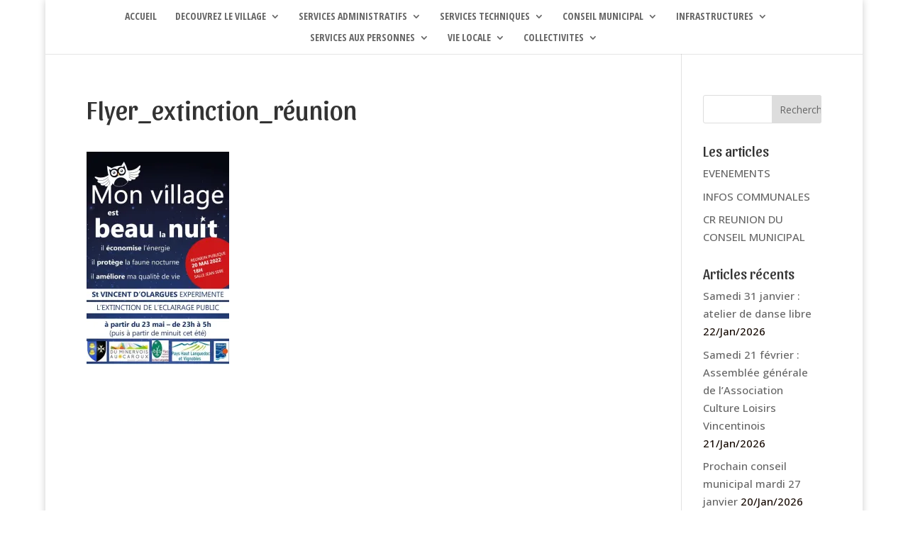

--- FILE ---
content_type: text/html; charset=UTF-8
request_url: https://mairiesaintvincentdolargues.fr/flyer_extinction_reunion/
body_size: 15420
content:
<!DOCTYPE html>
<html dir="ltr" lang="fr-FR" prefix="og: https://ogp.me/ns#">
<head>
	<meta charset="UTF-8" />
<link rel="canonical" href="https://mairiesaintvincentdolargues.fr/flyer_extinction_reunion/" /><meta http-equiv="X-UA-Compatible" content="IE=edge">
	<link rel="pingback" href="https://mairiesaintvincentdolargues.fr/xmlrpc.php" />

	<script type="text/javascript">
		document.documentElement.className = 'js';
	</script>
	
	<script>var et_site_url='https://mairiesaintvincentdolargues.fr';var et_post_id='1444';function et_core_page_resource_fallback(a,b){"undefined"===typeof b&&(b=a.sheet.cssRules&&0===a.sheet.cssRules.length);b&&(a.onerror=null,a.onload=null,a.href?a.href=et_site_url+"/?et_core_page_resource="+a.id+et_post_id:a.src&&(a.src=et_site_url+"/?et_core_page_resource="+a.id+et_post_id))}
</script><title>Flyer_extinction_réunion | ST VINCENT D'OLARGUES</title>

		<!-- All in One SEO 4.9.3 - aioseo.com -->
	<meta name="robots" content="max-image-preview:large" />
	<meta name="author" content="Caroline Rouzé"/>
	<link rel="canonical" href="https://mairiesaintvincentdolargues.fr/flyer_extinction_reunion/" />
	<meta name="generator" content="All in One SEO (AIOSEO) 4.9.3" />
		<meta property="og:locale" content="fr_FR" />
		<meta property="og:site_name" content="ST VINCENT D&#039;OLARGUES | Village de St Vincent d&#039;Olargues - Hérault" />
		<meta property="og:type" content="article" />
		<meta property="og:title" content="Flyer_extinction_réunion | ST VINCENT D&#039;OLARGUES" />
		<meta property="og:url" content="https://mairiesaintvincentdolargues.fr/flyer_extinction_reunion/" />
		<meta property="article:published_time" content="2022-05-10T10:38:55+00:00" />
		<meta property="article:modified_time" content="2022-05-10T10:38:55+00:00" />
		<meta name="twitter:card" content="summary" />
		<meta name="twitter:title" content="Flyer_extinction_réunion | ST VINCENT D&#039;OLARGUES" />
		<script type="application/ld+json" class="aioseo-schema">
			{"@context":"https:\/\/schema.org","@graph":[{"@type":"BreadcrumbList","@id":"https:\/\/mairiesaintvincentdolargues.fr\/flyer_extinction_reunion\/#breadcrumblist","itemListElement":[{"@type":"ListItem","@id":"https:\/\/mairiesaintvincentdolargues.fr#listItem","position":1,"name":"Home","item":"https:\/\/mairiesaintvincentdolargues.fr","nextItem":{"@type":"ListItem","@id":"https:\/\/mairiesaintvincentdolargues.fr\/flyer_extinction_reunion\/#listItem","name":"Flyer_extinction_r\u00e9union"}},{"@type":"ListItem","@id":"https:\/\/mairiesaintvincentdolargues.fr\/flyer_extinction_reunion\/#listItem","position":2,"name":"Flyer_extinction_r\u00e9union","previousItem":{"@type":"ListItem","@id":"https:\/\/mairiesaintvincentdolargues.fr#listItem","name":"Home"}}]},{"@type":"ItemPage","@id":"https:\/\/mairiesaintvincentdolargues.fr\/flyer_extinction_reunion\/#itempage","url":"https:\/\/mairiesaintvincentdolargues.fr\/flyer_extinction_reunion\/","name":"Flyer_extinction_r\u00e9union | ST VINCENT D'OLARGUES","inLanguage":"fr-FR","isPartOf":{"@id":"https:\/\/mairiesaintvincentdolargues.fr\/#website"},"breadcrumb":{"@id":"https:\/\/mairiesaintvincentdolargues.fr\/flyer_extinction_reunion\/#breadcrumblist"},"author":{"@id":"https:\/\/mairiesaintvincentdolargues.fr\/author\/carolinerouze\/#author"},"creator":{"@id":"https:\/\/mairiesaintvincentdolargues.fr\/author\/carolinerouze\/#author"},"datePublished":"2022-05-10T12:38:55+02:00","dateModified":"2022-05-10T12:38:55+02:00"},{"@type":"Organization","@id":"https:\/\/mairiesaintvincentdolargues.fr\/#organization","name":"ST VINCENT D'OLARGUES","description":"Village de St Vincent d'Olargues - H\u00e9rault","url":"https:\/\/mairiesaintvincentdolargues.fr\/"},{"@type":"Person","@id":"https:\/\/mairiesaintvincentdolargues.fr\/author\/carolinerouze\/#author","url":"https:\/\/mairiesaintvincentdolargues.fr\/author\/carolinerouze\/","name":"Caroline Rouz\u00e9","image":{"@type":"ImageObject","@id":"https:\/\/mairiesaintvincentdolargues.fr\/flyer_extinction_reunion\/#authorImage","url":"https:\/\/secure.gravatar.com\/avatar\/bb6cb9d5061d3c201485a5906963490e3ca10984ec04f2cbc5fa35eca69628b6?s=96&d=mm&r=g","width":96,"height":96,"caption":"Caroline Rouz\u00e9"}},{"@type":"WebSite","@id":"https:\/\/mairiesaintvincentdolargues.fr\/#website","url":"https:\/\/mairiesaintvincentdolargues.fr\/","name":"ST VINCENT D'OLARGUES","description":"Village de St Vincent d'Olargues - H\u00e9rault","inLanguage":"fr-FR","publisher":{"@id":"https:\/\/mairiesaintvincentdolargues.fr\/#organization"}}]}
		</script>
		<!-- All in One SEO -->

<link rel='dns-prefetch' href='//stats.wp.com' />
<link rel='dns-prefetch' href='//fonts.googleapis.com' />
<link rel='preconnect' href='//i0.wp.com' />
<link rel='preconnect' href='//c0.wp.com' />
<link rel="alternate" type="application/rss+xml" title="ST VINCENT D&#039;OLARGUES &raquo; Flux" href="https://mairiesaintvincentdolargues.fr/feed/" />
<link rel="alternate" type="application/rss+xml" title="ST VINCENT D&#039;OLARGUES &raquo; Flux des commentaires" href="https://mairiesaintvincentdolargues.fr/comments/feed/" />
<link rel="alternate" title="oEmbed (JSON)" type="application/json+oembed" href="https://mairiesaintvincentdolargues.fr/wp-json/oembed/1.0/embed?url=https%3A%2F%2Fmairiesaintvincentdolargues.fr%2Fflyer_extinction_reunion%2F" />
<link rel="alternate" title="oEmbed (XML)" type="text/xml+oembed" href="https://mairiesaintvincentdolargues.fr/wp-json/oembed/1.0/embed?url=https%3A%2F%2Fmairiesaintvincentdolargues.fr%2Fflyer_extinction_reunion%2F&#038;format=xml" />
<meta content="Divi Bianchigraphic v.4.9.7" name="generator"/><style id='wp-img-auto-sizes-contain-inline-css' type='text/css'>
img:is([sizes=auto i],[sizes^="auto," i]){contain-intrinsic-size:3000px 1500px}
/*# sourceURL=wp-img-auto-sizes-contain-inline-css */
</style>
<style id='wp-emoji-styles-inline-css' type='text/css'>

	img.wp-smiley, img.emoji {
		display: inline !important;
		border: none !important;
		box-shadow: none !important;
		height: 1em !important;
		width: 1em !important;
		margin: 0 0.07em !important;
		vertical-align: -0.1em !important;
		background: none !important;
		padding: 0 !important;
	}
/*# sourceURL=wp-emoji-styles-inline-css */
</style>
<style id='wp-block-library-inline-css' type='text/css'>
:root{--wp-block-synced-color:#7a00df;--wp-block-synced-color--rgb:122,0,223;--wp-bound-block-color:var(--wp-block-synced-color);--wp-editor-canvas-background:#ddd;--wp-admin-theme-color:#007cba;--wp-admin-theme-color--rgb:0,124,186;--wp-admin-theme-color-darker-10:#006ba1;--wp-admin-theme-color-darker-10--rgb:0,107,160.5;--wp-admin-theme-color-darker-20:#005a87;--wp-admin-theme-color-darker-20--rgb:0,90,135;--wp-admin-border-width-focus:2px}@media (min-resolution:192dpi){:root{--wp-admin-border-width-focus:1.5px}}.wp-element-button{cursor:pointer}:root .has-very-light-gray-background-color{background-color:#eee}:root .has-very-dark-gray-background-color{background-color:#313131}:root .has-very-light-gray-color{color:#eee}:root .has-very-dark-gray-color{color:#313131}:root .has-vivid-green-cyan-to-vivid-cyan-blue-gradient-background{background:linear-gradient(135deg,#00d084,#0693e3)}:root .has-purple-crush-gradient-background{background:linear-gradient(135deg,#34e2e4,#4721fb 50%,#ab1dfe)}:root .has-hazy-dawn-gradient-background{background:linear-gradient(135deg,#faaca8,#dad0ec)}:root .has-subdued-olive-gradient-background{background:linear-gradient(135deg,#fafae1,#67a671)}:root .has-atomic-cream-gradient-background{background:linear-gradient(135deg,#fdd79a,#004a59)}:root .has-nightshade-gradient-background{background:linear-gradient(135deg,#330968,#31cdcf)}:root .has-midnight-gradient-background{background:linear-gradient(135deg,#020381,#2874fc)}:root{--wp--preset--font-size--normal:16px;--wp--preset--font-size--huge:42px}.has-regular-font-size{font-size:1em}.has-larger-font-size{font-size:2.625em}.has-normal-font-size{font-size:var(--wp--preset--font-size--normal)}.has-huge-font-size{font-size:var(--wp--preset--font-size--huge)}.has-text-align-center{text-align:center}.has-text-align-left{text-align:left}.has-text-align-right{text-align:right}.has-fit-text{white-space:nowrap!important}#end-resizable-editor-section{display:none}.aligncenter{clear:both}.items-justified-left{justify-content:flex-start}.items-justified-center{justify-content:center}.items-justified-right{justify-content:flex-end}.items-justified-space-between{justify-content:space-between}.screen-reader-text{border:0;clip-path:inset(50%);height:1px;margin:-1px;overflow:hidden;padding:0;position:absolute;width:1px;word-wrap:normal!important}.screen-reader-text:focus{background-color:#ddd;clip-path:none;color:#444;display:block;font-size:1em;height:auto;left:5px;line-height:normal;padding:15px 23px 14px;text-decoration:none;top:5px;width:auto;z-index:100000}html :where(.has-border-color){border-style:solid}html :where([style*=border-top-color]){border-top-style:solid}html :where([style*=border-right-color]){border-right-style:solid}html :where([style*=border-bottom-color]){border-bottom-style:solid}html :where([style*=border-left-color]){border-left-style:solid}html :where([style*=border-width]){border-style:solid}html :where([style*=border-top-width]){border-top-style:solid}html :where([style*=border-right-width]){border-right-style:solid}html :where([style*=border-bottom-width]){border-bottom-style:solid}html :where([style*=border-left-width]){border-left-style:solid}html :where(img[class*=wp-image-]){height:auto;max-width:100%}:where(figure){margin:0 0 1em}html :where(.is-position-sticky){--wp-admin--admin-bar--position-offset:var(--wp-admin--admin-bar--height,0px)}@media screen and (max-width:600px){html :where(.is-position-sticky){--wp-admin--admin-bar--position-offset:0px}}

/*# sourceURL=wp-block-library-inline-css */
</style><style id='wp-block-heading-inline-css' type='text/css'>
h1:where(.wp-block-heading).has-background,h2:where(.wp-block-heading).has-background,h3:where(.wp-block-heading).has-background,h4:where(.wp-block-heading).has-background,h5:where(.wp-block-heading).has-background,h6:where(.wp-block-heading).has-background{padding:1.25em 2.375em}h1.has-text-align-left[style*=writing-mode]:where([style*=vertical-lr]),h1.has-text-align-right[style*=writing-mode]:where([style*=vertical-rl]),h2.has-text-align-left[style*=writing-mode]:where([style*=vertical-lr]),h2.has-text-align-right[style*=writing-mode]:where([style*=vertical-rl]),h3.has-text-align-left[style*=writing-mode]:where([style*=vertical-lr]),h3.has-text-align-right[style*=writing-mode]:where([style*=vertical-rl]),h4.has-text-align-left[style*=writing-mode]:where([style*=vertical-lr]),h4.has-text-align-right[style*=writing-mode]:where([style*=vertical-rl]),h5.has-text-align-left[style*=writing-mode]:where([style*=vertical-lr]),h5.has-text-align-right[style*=writing-mode]:where([style*=vertical-rl]),h6.has-text-align-left[style*=writing-mode]:where([style*=vertical-lr]),h6.has-text-align-right[style*=writing-mode]:where([style*=vertical-rl]){rotate:180deg}
/*# sourceURL=https://c0.wp.com/c/6.9/wp-includes/blocks/heading/style.min.css */
</style>
<style id='wp-block-list-inline-css' type='text/css'>
ol,ul{box-sizing:border-box}:root :where(.wp-block-list.has-background){padding:1.25em 2.375em}
/*# sourceURL=https://c0.wp.com/c/6.9/wp-includes/blocks/list/style.min.css */
</style>
<style id='wp-block-columns-inline-css' type='text/css'>
.wp-block-columns{box-sizing:border-box;display:flex;flex-wrap:wrap!important}@media (min-width:782px){.wp-block-columns{flex-wrap:nowrap!important}}.wp-block-columns{align-items:normal!important}.wp-block-columns.are-vertically-aligned-top{align-items:flex-start}.wp-block-columns.are-vertically-aligned-center{align-items:center}.wp-block-columns.are-vertically-aligned-bottom{align-items:flex-end}@media (max-width:781px){.wp-block-columns:not(.is-not-stacked-on-mobile)>.wp-block-column{flex-basis:100%!important}}@media (min-width:782px){.wp-block-columns:not(.is-not-stacked-on-mobile)>.wp-block-column{flex-basis:0;flex-grow:1}.wp-block-columns:not(.is-not-stacked-on-mobile)>.wp-block-column[style*=flex-basis]{flex-grow:0}}.wp-block-columns.is-not-stacked-on-mobile{flex-wrap:nowrap!important}.wp-block-columns.is-not-stacked-on-mobile>.wp-block-column{flex-basis:0;flex-grow:1}.wp-block-columns.is-not-stacked-on-mobile>.wp-block-column[style*=flex-basis]{flex-grow:0}:where(.wp-block-columns){margin-bottom:1.75em}:where(.wp-block-columns.has-background){padding:1.25em 2.375em}.wp-block-column{flex-grow:1;min-width:0;overflow-wrap:break-word;word-break:break-word}.wp-block-column.is-vertically-aligned-top{align-self:flex-start}.wp-block-column.is-vertically-aligned-center{align-self:center}.wp-block-column.is-vertically-aligned-bottom{align-self:flex-end}.wp-block-column.is-vertically-aligned-stretch{align-self:stretch}.wp-block-column.is-vertically-aligned-bottom,.wp-block-column.is-vertically-aligned-center,.wp-block-column.is-vertically-aligned-top{width:100%}
/*# sourceURL=https://c0.wp.com/c/6.9/wp-includes/blocks/columns/style.min.css */
</style>
<link rel='stylesheet' id='mediaelement-css' href='https://c0.wp.com/c/6.9/wp-includes/js/mediaelement/mediaelementplayer-legacy.min.css' type='text/css' media='all' />
<link rel='stylesheet' id='wp-mediaelement-css' href='https://c0.wp.com/c/6.9/wp-includes/js/mediaelement/wp-mediaelement.min.css' type='text/css' media='all' />
<style id='global-styles-inline-css' type='text/css'>
:root{--wp--preset--aspect-ratio--square: 1;--wp--preset--aspect-ratio--4-3: 4/3;--wp--preset--aspect-ratio--3-4: 3/4;--wp--preset--aspect-ratio--3-2: 3/2;--wp--preset--aspect-ratio--2-3: 2/3;--wp--preset--aspect-ratio--16-9: 16/9;--wp--preset--aspect-ratio--9-16: 9/16;--wp--preset--color--black: #000000;--wp--preset--color--cyan-bluish-gray: #abb8c3;--wp--preset--color--white: #ffffff;--wp--preset--color--pale-pink: #f78da7;--wp--preset--color--vivid-red: #cf2e2e;--wp--preset--color--luminous-vivid-orange: #ff6900;--wp--preset--color--luminous-vivid-amber: #fcb900;--wp--preset--color--light-green-cyan: #7bdcb5;--wp--preset--color--vivid-green-cyan: #00d084;--wp--preset--color--pale-cyan-blue: #8ed1fc;--wp--preset--color--vivid-cyan-blue: #0693e3;--wp--preset--color--vivid-purple: #9b51e0;--wp--preset--gradient--vivid-cyan-blue-to-vivid-purple: linear-gradient(135deg,rgb(6,147,227) 0%,rgb(155,81,224) 100%);--wp--preset--gradient--light-green-cyan-to-vivid-green-cyan: linear-gradient(135deg,rgb(122,220,180) 0%,rgb(0,208,130) 100%);--wp--preset--gradient--luminous-vivid-amber-to-luminous-vivid-orange: linear-gradient(135deg,rgb(252,185,0) 0%,rgb(255,105,0) 100%);--wp--preset--gradient--luminous-vivid-orange-to-vivid-red: linear-gradient(135deg,rgb(255,105,0) 0%,rgb(207,46,46) 100%);--wp--preset--gradient--very-light-gray-to-cyan-bluish-gray: linear-gradient(135deg,rgb(238,238,238) 0%,rgb(169,184,195) 100%);--wp--preset--gradient--cool-to-warm-spectrum: linear-gradient(135deg,rgb(74,234,220) 0%,rgb(151,120,209) 20%,rgb(207,42,186) 40%,rgb(238,44,130) 60%,rgb(251,105,98) 80%,rgb(254,248,76) 100%);--wp--preset--gradient--blush-light-purple: linear-gradient(135deg,rgb(255,206,236) 0%,rgb(152,150,240) 100%);--wp--preset--gradient--blush-bordeaux: linear-gradient(135deg,rgb(254,205,165) 0%,rgb(254,45,45) 50%,rgb(107,0,62) 100%);--wp--preset--gradient--luminous-dusk: linear-gradient(135deg,rgb(255,203,112) 0%,rgb(199,81,192) 50%,rgb(65,88,208) 100%);--wp--preset--gradient--pale-ocean: linear-gradient(135deg,rgb(255,245,203) 0%,rgb(182,227,212) 50%,rgb(51,167,181) 100%);--wp--preset--gradient--electric-grass: linear-gradient(135deg,rgb(202,248,128) 0%,rgb(113,206,126) 100%);--wp--preset--gradient--midnight: linear-gradient(135deg,rgb(2,3,129) 0%,rgb(40,116,252) 100%);--wp--preset--font-size--small: 13px;--wp--preset--font-size--medium: 20px;--wp--preset--font-size--large: 36px;--wp--preset--font-size--x-large: 42px;--wp--preset--spacing--20: 0.44rem;--wp--preset--spacing--30: 0.67rem;--wp--preset--spacing--40: 1rem;--wp--preset--spacing--50: 1.5rem;--wp--preset--spacing--60: 2.25rem;--wp--preset--spacing--70: 3.38rem;--wp--preset--spacing--80: 5.06rem;--wp--preset--shadow--natural: 6px 6px 9px rgba(0, 0, 0, 0.2);--wp--preset--shadow--deep: 12px 12px 50px rgba(0, 0, 0, 0.4);--wp--preset--shadow--sharp: 6px 6px 0px rgba(0, 0, 0, 0.2);--wp--preset--shadow--outlined: 6px 6px 0px -3px rgb(255, 255, 255), 6px 6px rgb(0, 0, 0);--wp--preset--shadow--crisp: 6px 6px 0px rgb(0, 0, 0);}:where(.is-layout-flex){gap: 0.5em;}:where(.is-layout-grid){gap: 0.5em;}body .is-layout-flex{display: flex;}.is-layout-flex{flex-wrap: wrap;align-items: center;}.is-layout-flex > :is(*, div){margin: 0;}body .is-layout-grid{display: grid;}.is-layout-grid > :is(*, div){margin: 0;}:where(.wp-block-columns.is-layout-flex){gap: 2em;}:where(.wp-block-columns.is-layout-grid){gap: 2em;}:where(.wp-block-post-template.is-layout-flex){gap: 1.25em;}:where(.wp-block-post-template.is-layout-grid){gap: 1.25em;}.has-black-color{color: var(--wp--preset--color--black) !important;}.has-cyan-bluish-gray-color{color: var(--wp--preset--color--cyan-bluish-gray) !important;}.has-white-color{color: var(--wp--preset--color--white) !important;}.has-pale-pink-color{color: var(--wp--preset--color--pale-pink) !important;}.has-vivid-red-color{color: var(--wp--preset--color--vivid-red) !important;}.has-luminous-vivid-orange-color{color: var(--wp--preset--color--luminous-vivid-orange) !important;}.has-luminous-vivid-amber-color{color: var(--wp--preset--color--luminous-vivid-amber) !important;}.has-light-green-cyan-color{color: var(--wp--preset--color--light-green-cyan) !important;}.has-vivid-green-cyan-color{color: var(--wp--preset--color--vivid-green-cyan) !important;}.has-pale-cyan-blue-color{color: var(--wp--preset--color--pale-cyan-blue) !important;}.has-vivid-cyan-blue-color{color: var(--wp--preset--color--vivid-cyan-blue) !important;}.has-vivid-purple-color{color: var(--wp--preset--color--vivid-purple) !important;}.has-black-background-color{background-color: var(--wp--preset--color--black) !important;}.has-cyan-bluish-gray-background-color{background-color: var(--wp--preset--color--cyan-bluish-gray) !important;}.has-white-background-color{background-color: var(--wp--preset--color--white) !important;}.has-pale-pink-background-color{background-color: var(--wp--preset--color--pale-pink) !important;}.has-vivid-red-background-color{background-color: var(--wp--preset--color--vivid-red) !important;}.has-luminous-vivid-orange-background-color{background-color: var(--wp--preset--color--luminous-vivid-orange) !important;}.has-luminous-vivid-amber-background-color{background-color: var(--wp--preset--color--luminous-vivid-amber) !important;}.has-light-green-cyan-background-color{background-color: var(--wp--preset--color--light-green-cyan) !important;}.has-vivid-green-cyan-background-color{background-color: var(--wp--preset--color--vivid-green-cyan) !important;}.has-pale-cyan-blue-background-color{background-color: var(--wp--preset--color--pale-cyan-blue) !important;}.has-vivid-cyan-blue-background-color{background-color: var(--wp--preset--color--vivid-cyan-blue) !important;}.has-vivid-purple-background-color{background-color: var(--wp--preset--color--vivid-purple) !important;}.has-black-border-color{border-color: var(--wp--preset--color--black) !important;}.has-cyan-bluish-gray-border-color{border-color: var(--wp--preset--color--cyan-bluish-gray) !important;}.has-white-border-color{border-color: var(--wp--preset--color--white) !important;}.has-pale-pink-border-color{border-color: var(--wp--preset--color--pale-pink) !important;}.has-vivid-red-border-color{border-color: var(--wp--preset--color--vivid-red) !important;}.has-luminous-vivid-orange-border-color{border-color: var(--wp--preset--color--luminous-vivid-orange) !important;}.has-luminous-vivid-amber-border-color{border-color: var(--wp--preset--color--luminous-vivid-amber) !important;}.has-light-green-cyan-border-color{border-color: var(--wp--preset--color--light-green-cyan) !important;}.has-vivid-green-cyan-border-color{border-color: var(--wp--preset--color--vivid-green-cyan) !important;}.has-pale-cyan-blue-border-color{border-color: var(--wp--preset--color--pale-cyan-blue) !important;}.has-vivid-cyan-blue-border-color{border-color: var(--wp--preset--color--vivid-cyan-blue) !important;}.has-vivid-purple-border-color{border-color: var(--wp--preset--color--vivid-purple) !important;}.has-vivid-cyan-blue-to-vivid-purple-gradient-background{background: var(--wp--preset--gradient--vivid-cyan-blue-to-vivid-purple) !important;}.has-light-green-cyan-to-vivid-green-cyan-gradient-background{background: var(--wp--preset--gradient--light-green-cyan-to-vivid-green-cyan) !important;}.has-luminous-vivid-amber-to-luminous-vivid-orange-gradient-background{background: var(--wp--preset--gradient--luminous-vivid-amber-to-luminous-vivid-orange) !important;}.has-luminous-vivid-orange-to-vivid-red-gradient-background{background: var(--wp--preset--gradient--luminous-vivid-orange-to-vivid-red) !important;}.has-very-light-gray-to-cyan-bluish-gray-gradient-background{background: var(--wp--preset--gradient--very-light-gray-to-cyan-bluish-gray) !important;}.has-cool-to-warm-spectrum-gradient-background{background: var(--wp--preset--gradient--cool-to-warm-spectrum) !important;}.has-blush-light-purple-gradient-background{background: var(--wp--preset--gradient--blush-light-purple) !important;}.has-blush-bordeaux-gradient-background{background: var(--wp--preset--gradient--blush-bordeaux) !important;}.has-luminous-dusk-gradient-background{background: var(--wp--preset--gradient--luminous-dusk) !important;}.has-pale-ocean-gradient-background{background: var(--wp--preset--gradient--pale-ocean) !important;}.has-electric-grass-gradient-background{background: var(--wp--preset--gradient--electric-grass) !important;}.has-midnight-gradient-background{background: var(--wp--preset--gradient--midnight) !important;}.has-small-font-size{font-size: var(--wp--preset--font-size--small) !important;}.has-medium-font-size{font-size: var(--wp--preset--font-size--medium) !important;}.has-large-font-size{font-size: var(--wp--preset--font-size--large) !important;}.has-x-large-font-size{font-size: var(--wp--preset--font-size--x-large) !important;}
:where(.wp-block-columns.is-layout-flex){gap: 2em;}:where(.wp-block-columns.is-layout-grid){gap: 2em;}
/*# sourceURL=global-styles-inline-css */
</style>
<style id='core-block-supports-inline-css' type='text/css'>
.wp-container-core-columns-is-layout-9d6595d7{flex-wrap:nowrap;}
/*# sourceURL=core-block-supports-inline-css */
</style>

<style id='classic-theme-styles-inline-css' type='text/css'>
/*! This file is auto-generated */
.wp-block-button__link{color:#fff;background-color:#32373c;border-radius:9999px;box-shadow:none;text-decoration:none;padding:calc(.667em + 2px) calc(1.333em + 2px);font-size:1.125em}.wp-block-file__button{background:#32373c;color:#fff;text-decoration:none}
/*# sourceURL=/wp-includes/css/classic-themes.min.css */
</style>
<link rel='stylesheet' id='divi-style-css' href='https://mairiesaintvincentdolargues.fr/wp-content/themes/Divi-bianchigraphic/style.css?ver=4.9.7' type='text/css' media='all' />
<link rel='stylesheet' id='et-builder-googlefonts-cached-css' href='https://fonts.googleapis.com/css?family=Sansita:regular,italic,700,700italic,800,800italic,900,900italic|Open+Sans:300,300italic,regular,italic,600,600italic,700,700italic,800,800italic|Open+Sans+Condensed:300,300italic,700&#038;subset=latin,latin-ext,cyrillic,cyrillic-ext,greek,greek-ext,hebrew,math,symbols,vietnamese&#038;display=swap' type='text/css' media='all' />
<script type="text/javascript" src="https://c0.wp.com/c/6.9/wp-includes/js/jquery/jquery.min.js" id="jquery-core-js"></script>
<script type="text/javascript" src="https://c0.wp.com/c/6.9/wp-includes/js/jquery/jquery-migrate.min.js" id="jquery-migrate-js"></script>
<link rel="https://api.w.org/" href="https://mairiesaintvincentdolargues.fr/wp-json/" /><link rel="alternate" title="JSON" type="application/json" href="https://mairiesaintvincentdolargues.fr/wp-json/wp/v2/media/1444" /><link rel="EditURI" type="application/rsd+xml" title="RSD" href="https://mairiesaintvincentdolargues.fr/xmlrpc.php?rsd" />
<meta name="generator" content="WordPress 6.9" />
<link rel='shortlink' href='https://mairiesaintvincentdolargues.fr/?p=1444' />
	<style>img#wpstats{display:none}</style>
		<meta name="viewport" content="width=device-width, initial-scale=1.0, maximum-scale=1.0, user-scalable=0" /><link rel="preload" href="https://mairiesaintvincentdolargues.fr/wp-content/themes/Divi-bianchigraphic/core/admin/fonts/modules.ttf" as="font" crossorigin="anonymous"><link rel="icon" href="https://i0.wp.com/mairiesaintvincentdolargues.fr/wp-content/uploads/2019/05/cropped-Icone-Blason_St-Vincent.png?fit=32%2C32&#038;ssl=1" sizes="32x32" />
<link rel="icon" href="https://i0.wp.com/mairiesaintvincentdolargues.fr/wp-content/uploads/2019/05/cropped-Icone-Blason_St-Vincent.png?fit=192%2C192&#038;ssl=1" sizes="192x192" />
<link rel="apple-touch-icon" href="https://i0.wp.com/mairiesaintvincentdolargues.fr/wp-content/uploads/2019/05/cropped-Icone-Blason_St-Vincent.png?fit=180%2C180&#038;ssl=1" />
<meta name="msapplication-TileImage" content="https://i0.wp.com/mairiesaintvincentdolargues.fr/wp-content/uploads/2019/05/cropped-Icone-Blason_St-Vincent.png?fit=270%2C270&#038;ssl=1" />
<link rel="stylesheet" id="et-divi-customizer-global-cached-inline-styles" href="https://mairiesaintvincentdolargues.fr/wp-content/et-cache/global/et-divi-customizer-global-17695018144739.min.css" onerror="et_core_page_resource_fallback(this, true)" onload="et_core_page_resource_fallback(this)" /><link rel='stylesheet' id='et-builder-googlefonts-css' href='https://fonts.googleapis.com/css?family=Sansita:regular,italic,700,700italic,800,800italic,900,900italic|Open+Sans:300,regular,500,600,700,800,300italic,italic,500italic,600italic,700italic,800italic&#038;subset=latin,latin-ext,cyrillic,cyrillic-ext,greek,greek-ext,hebrew,math,symbols,vietnamese&#038;display=swap' type='text/css' media='all' />
</head>
<body data-rsssl=1 class="attachment wp-singular attachment-template-default single single-attachment postid-1444 attachmentid-1444 attachment-pdf wp-theme-Divi-bianchigraphic et-tb-has-template et-tb-has-footer et_pb_button_helper_class et_fullwidth_secondary_nav et_fixed_nav et_show_nav et_hide_primary_logo et_hide_fixed_logo et_hide_mobile_logo et_primary_nav_dropdown_animation_fade et_secondary_nav_dropdown_animation_expand et_header_style_centered et_boxed_layout et_cover_background osx et_pb_gutters3 et_smooth_scroll et_right_sidebar et_divi_theme et-db et_minified_js et_minified_css">
	<div id="page-container">
<div id="et-boc" class="et-boc">
			
		

	<header id="main-header" data-height-onload="89">
		<div class="container clearfix et_menu_container">
					<div class="logo_container">
				<span class="logo_helper"></span>
				<a href="https://mairiesaintvincentdolargues.fr/">
				<img src="https://mairiesaintvincentdolargues.fr/wp-content/uploads/2019/05/Icone-Blason_St-Vincent.png" width="512" height="512" alt="ST VINCENT D&#039;OLARGUES" id="logo" data-height-percentage="36" />
				</a>
			</div>
					<div id="et-top-navigation" data-height="89" data-fixed-height="58">
									<nav id="top-menu-nav">
					<ul id="top-menu" class="nav"><li class="menu-item menu-item-type-post_type menu-item-object-page menu-item-home menu-item-165"><a href="https://mairiesaintvincentdolargues.fr/">ACCUEIL</a></li>
<li class="menu-item menu-item-type-post_type menu-item-object-page menu-item-has-children menu-item-488"><a href="https://mairiesaintvincentdolargues.fr/decouvrez-notre-village/">DECOUVREZ LE VILLAGE</a>
<ul class="sub-menu">
	<li class="menu-item menu-item-type-custom menu-item-object-custom menu-item-695"><a href="https://mairiesaintvincentdolargues.fr/decouvrez-notre-village/#villagehameaux">Village et hameaux</a></li>
	<li class="menu-item menu-item-type-custom menu-item-object-custom menu-item-697"><a href="https://mairiesaintvincentdolargues.fr/decouvrez-notre-village/#agriculture">Agriculture</a></li>
	<li class="menu-item menu-item-type-custom menu-item-object-custom menu-item-698"><a href="https://mairiesaintvincentdolargues.fr/decouvrez-notre-village/#tourisme">Tourisme</a></li>
	<li class="menu-item menu-item-type-custom menu-item-object-custom menu-item-696"><a href="https://mairiesaintvincentdolargues.fr/decouvrez-notre-village/#histoire">Histoire de St-Vincent d&rsquo;Olargues</a></li>
</ul>
</li>
<li class="menu-item menu-item-type-custom menu-item-object-custom menu-item-has-children menu-item-524"><a href="https://mairiesaintvincentdolargues.fr/services-administratifs/">SERVICES ADMINISTRATIFS</a>
<ul class="sub-menu">
	<li class="menu-item menu-item-type-custom menu-item-object-custom menu-item-472"><a href="https://mairiesaintvincentdolargues.fr/services-administratifs/#etat-civil">Etat Civil</a></li>
	<li class="menu-item menu-item-type-custom menu-item-object-custom menu-item-461"><a href="https://mairiesaintvincentdolargues.fr/services-administratifs/#permis-carte-grise">Permis de conduire / Carte Grise</a></li>
	<li class="menu-item menu-item-type-custom menu-item-object-custom menu-item-471"><a href="https://mairiesaintvincentdolargues.fr/services-administratifs/#pacs">PACS / Mariage / Naissance / Décès</a></li>
	<li class="menu-item menu-item-type-custom menu-item-object-custom menu-item-1040"><a href="https://mairiesaintvincentdolargues.fr/services-administratifs/#citoyennete-recensement">Citoyenneté / Recencement</a></li>
	<li class="menu-item menu-item-type-custom menu-item-object-custom menu-item-1041"><a href="https://mairiesaintvincentdolargues.fr/services-administratifs/#election">Elections</a></li>
	<li class="menu-item menu-item-type-custom menu-item-object-custom menu-item-473"><a href="https://mairiesaintvincentdolargues.fr/services-administratifs/#urbanisme-cadastre">Urbanisme / Cadastre</a></li>
</ul>
</li>
<li class="menu-item menu-item-type-post_type menu-item-object-page menu-item-has-children menu-item-367"><a href="https://mairiesaintvincentdolargues.fr/services-techniques/">SERVICES TECHNIQUES</a>
<ul class="sub-menu">
	<li class="menu-item menu-item-type-custom menu-item-object-custom menu-item-475"><a href="https://mairiesaintvincentdolargues.fr/services-techniques/#travaux">Travaux / Eau / Assainissement</a></li>
	<li class="menu-item menu-item-type-custom menu-item-object-custom menu-item-474"><a href="https://mairiesaintvincentdolargues.fr/services-techniques/#voirie">Voirie</a></li>
	<li class="menu-item menu-item-type-custom menu-item-object-custom menu-item-476"><a href="https://mairiesaintvincentdolargues.fr/services-techniques/#proprete-dechets">Propreté / Déchets</a></li>
	<li class="menu-item menu-item-type-custom menu-item-object-custom menu-item-1004"><a href="https://mairiesaintvincentdolargues.fr/services-techniques/#sauvegarde">Plan communal de sauvegarde</a></li>
</ul>
</li>
<li class="menu-item menu-item-type-post_type menu-item-object-page menu-item-has-children menu-item-354"><a href="https://mairiesaintvincentdolargues.fr/conseil-municipale/">CONSEIL MUNICIPAL</a>
<ul class="sub-menu">
	<li class="menu-item menu-item-type-custom menu-item-object-custom menu-item-486"><a href="https://mairiesaintvincentdolargues.fr/conseil-municipal/#equipe">Equipe municipale</a></li>
	<li class="menu-item menu-item-type-custom menu-item-object-custom menu-item-487"><a href="https://mairiesaintvincentdolargues.fr/conseil-municipal/#reunion">Réunion</a></li>
</ul>
</li>
<li class="menu-item menu-item-type-post_type menu-item-object-page menu-item-has-children menu-item-411"><a href="https://mairiesaintvincentdolargues.fr/infrastructures/">INFRASTRUCTURES</a>
<ul class="sub-menu">
	<li class="menu-item menu-item-type-custom menu-item-object-custom menu-item-477"><a href="https://mairiesaintvincentdolargues.fr/infrastructure/#mairie">Mairie</a></li>
	<li class="menu-item menu-item-type-custom menu-item-object-custom menu-item-478"><a href="https://mairiesaintvincentdolargues.fr/infrastructures/#agence-postale">Agence Postale</a></li>
	<li class="menu-item menu-item-type-custom menu-item-object-custom menu-item-702"><a href="https://mairiesaintvincentdolargues.fr/infrastructures/#scolarite">Scolarité</a></li>
	<li class="menu-item menu-item-type-custom menu-item-object-custom menu-item-703"><a href="https://mairiesaintvincentdolargues.fr/infrastructures#transport">Transport</a></li>
	<li class="menu-item menu-item-type-custom menu-item-object-custom menu-item-479"><a href="https://mairiesaintvincentdolargues.fr/infrastructures/#bibliotheque">Bibliothèque</a></li>
	<li class="menu-item menu-item-type-custom menu-item-object-custom menu-item-480"><a href="https://mairiesaintvincentdolargues.fr/infrastructures/#salle-polyvalente">Salle polyvalente</a></li>
	<li class="menu-item menu-item-type-custom menu-item-object-custom menu-item-921"><a href="https://mairiesaintvincentdolargues.fr/infrastructures#voirie">Voirie</a></li>
	<li class="menu-item menu-item-type-custom menu-item-object-custom menu-item-481"><a href="https://mairiesaintvincentdolargues.fr/infrastructures#eglise-cimetiere">Eglise et Cimetière</a></li>
	<li class="menu-item menu-item-type-custom menu-item-object-custom menu-item-704"><a href="https://mairiesaintvincentdolargues.fr/infrastructures#autrebatiment">Autres bâtiments</a></li>
	<li class="menu-item menu-item-type-custom menu-item-object-custom menu-item-922"><a href="https://mairiesaintvincentdolargues.fr/infrastructures#marche">Marchés</a></li>
</ul>
</li>
<li class="menu-item menu-item-type-post_type menu-item-object-page menu-item-has-children menu-item-1078"><a href="https://mairiesaintvincentdolargues.fr/social/">SERVICES AUX PERSONNES</a>
<ul class="sub-menu">
	<li class="menu-item menu-item-type-custom menu-item-object-custom menu-item-1080"><a href="https://mairiesaintvincentdolargues.fr/social/#enfance-jeunesse">Enfance et Jeunesse</a></li>
	<li class="menu-item menu-item-type-custom menu-item-object-custom menu-item-1081"><a href="https://mairiesaintvincentdolargues.fr/social/#seniors">Séniors</a></li>
	<li class="menu-item menu-item-type-custom menu-item-object-custom menu-item-1079"><a href="https://mairiesaintvincentdolargues.fr/social/#action-sociale">Action sociale</a></li>
</ul>
</li>
<li class="menu-item menu-item-type-post_type menu-item-object-page menu-item-has-children menu-item-377"><a href="https://mairiesaintvincentdolargues.fr/la-vie-locale/">VIE LOCALE</a>
<ul class="sub-menu">
	<li class="menu-item menu-item-type-custom menu-item-object-custom menu-item-482"><a href="https://mairiesaintvincentdolargues.fr/la-vie-locale/#associations">Vie associative</a></li>
	<li class="menu-item menu-item-type-custom menu-item-object-custom menu-item-483"><a href="https://mairiesaintvincentdolargues.fr/la-vie-locale/#associations%20https://mairiesaintvincentdolargues.fr/la-vie-locale/#professionnels">Vie économique</a></li>
</ul>
</li>
<li class="menu-item menu-item-type-post_type menu-item-object-page menu-item-has-children menu-item-525"><a href="https://mairiesaintvincentdolargues.fr/collectivites/">COLLECTIVITES</a>
<ul class="sub-menu">
	<li class="menu-item menu-item-type-custom menu-item-object-custom menu-item-655"><a target="_blank" href="https://www.cc-minervois-caroux.fr">Communauté de communes Du Minervois au Caroux</a></li>
	<li class="menu-item menu-item-type-custom menu-item-object-custom menu-item-656"><a target="_blank" href="https://www.parc-haut-languedoc.fr">Parc nature régional du Haut-Languedoc</a></li>
	<li class="menu-item menu-item-type-custom menu-item-object-custom menu-item-653"><a target="_blank" href="https://www.payshlv.com">Pays Haut-Languedoc et Vignoble</a></li>
	<li class="menu-item menu-item-type-custom menu-item-object-custom menu-item-657"><a target="_blank" href="https://www.minervois-caroux.com">Office du Tourisme du Minervois au Caroux</a></li>
	<li class="menu-item menu-item-type-custom menu-item-object-custom menu-item-699"><a target="_blank" href="https://www.trifyl.fr/">Trifyl, Syndicat mixte départemental de collecte et de traitement des déchets</a></li>
	<li class="menu-item menu-item-type-custom menu-item-object-custom menu-item-652"><a target="_blank" href="https://herault.fr">Conseil départemental Hérault</a></li>
	<li class="menu-item menu-item-type-custom menu-item-object-custom menu-item-654"><a target="_blank" href="https://www.laregion.fr/-le-conseil-regional-">Région Occitanie</a></li>
	<li class="menu-item menu-item-type-custom menu-item-object-custom menu-item-700"><a target="_blank" href="http://www.vallees-orb-libron.fr/">Le Syndicat mixte de la Vallée de l’Orb et du Libron</a></li>
	<li class="menu-item menu-item-type-custom menu-item-object-custom menu-item-701"><a target="_blank" href="https://www.herault-energies.fr/">Hérault Energies,  Syndicat mixte d’énergies du Département de l’Hérault</a></li>
</ul>
</li>
</ul>					</nav>
				
				
				
				
				<div id="et_mobile_nav_menu">
				<div class="mobile_nav closed">
					<span class="select_page">Sélectionner une page</span>
					<span class="mobile_menu_bar mobile_menu_bar_toggle"></span>
				</div>
			</div>			</div> <!-- #et-top-navigation -->
		</div> <!-- .container -->
		<div class="et_search_outer">
			<div class="container et_search_form_container">
				<form role="search" method="get" class="et-search-form" action="https://mairiesaintvincentdolargues.fr/">
				<input type="search" class="et-search-field" placeholder="Rechercher &hellip;" value="" name="s" title="Rechercher:" />				</form>
				<span class="et_close_search_field"></span>
			</div>
		</div>
	</header> <!-- #main-header -->
<div id="et-main-area">
	
<div id="main-content">
		<div class="container">
		<div id="content-area" class="clearfix">
			<div id="left-area">
											<article id="post-1444" class="et_pb_post post-1444 attachment type-attachment status-inherit hentry">
											<div class="et_post_meta_wrapper">
							<h1 class="entry-title">Flyer_extinction_réunion</h1>

						
												</div> <!-- .et_post_meta_wrapper -->
				
					<div class="entry-content">
					<p class="attachment"><a href='https://mairiesaintvincentdolargues.fr/wp-content/uploads/2022/05/Flyer_extinction_reunion.pdf'><img data-recalc-dims="1" fetchpriority="high" decoding="async" width="201" height="300" src="https://i0.wp.com/mairiesaintvincentdolargues.fr/wp-content/uploads/2022/05/Flyer_extinction_reunion-pdf.jpg?resize=201%2C300&#038;ssl=1" class="attachment-medium size-medium" alt="" /></a></p>
					</div> <!-- .entry-content -->
					<div class="et_post_meta_wrapper">
										</div> <!-- .et_post_meta_wrapper -->
				</article> <!-- .et_pb_post -->

						</div> <!-- #left-area -->

				<div id="sidebar">
		<div id="search-2" class="et_pb_widget widget_search"><form role="search" method="get" id="searchform" class="searchform" action="https://mairiesaintvincentdolargues.fr/">
				<div>
					<label class="screen-reader-text" for="s">Rechercher :</label>
					<input type="text" value="" name="s" id="s" />
					<input type="submit" id="searchsubmit" value="Rechercher" />
				</div>
			</form></div> <!-- end .et_pb_widget --><div id="nav_menu-3" class="et_pb_widget widget_nav_menu"><h4 class="widgettitle">Les articles</h4><div class="menu-menu-blog-container"><ul id="menu-menu-blog" class="menu"><li id="menu-item-886" class="menu-item menu-item-type-taxonomy menu-item-object-category menu-item-886"><a href="https://mairiesaintvincentdolargues.fr/category/evenements/">EVENEMENTS</a></li>
<li id="menu-item-887" class="menu-item menu-item-type-taxonomy menu-item-object-category menu-item-887"><a href="https://mairiesaintvincentdolargues.fr/category/infos-communales/">INFOS COMMUNALES</a></li>
<li id="menu-item-888" class="menu-item menu-item-type-taxonomy menu-item-object-category menu-item-888"><a href="https://mairiesaintvincentdolargues.fr/category/conseil-municipaux/">CR REUNION DU CONSEIL MUNICIPAL</a></li>
</ul></div></div> <!-- end .et_pb_widget -->
		<div id="recent-posts-2" class="et_pb_widget widget_recent_entries">
		<h4 class="widgettitle">Articles récents</h4>
		<ul>
											<li>
					<a href="https://mairiesaintvincentdolargues.fr/samedi-31-janvier-atelier-de-danse-libre/">Samedi 31 janvier : atelier de danse libre</a>
											<span class="post-date">22/Jan/2026</span>
									</li>
											<li>
					<a href="https://mairiesaintvincentdolargues.fr/samedi-21-fevrier-assemblee-generale-de-lassociation-culture-loisirs-vincentinois/">Samedi 21 février : Assemblée générale de l&rsquo;Association Culture Loisirs Vincentinois</a>
											<span class="post-date">21/Jan/2026</span>
									</li>
											<li>
					<a href="https://mairiesaintvincentdolargues.fr/prochain-conseil-municipal-mardi-27-janvier/">Prochain conseil municipal mardi 27 janvier</a>
											<span class="post-date">20/Jan/2026</span>
									</li>
											<li>
					<a href="https://mairiesaintvincentdolargues.fr/dimanches-15-et-22-mars-2026-elections-municipales/">Dimanches 15 et 22 mars 2026 : élections municipales</a>
											<span class="post-date">1/Jan/2026</span>
									</li>
											<li>
					<a href="https://mairiesaintvincentdolargues.fr/renforcement-muculaire-chaque-lundi-de-19h30-a-20h30/">Renforcement muculaire chaque lundi de 19h30 à 20h30</a>
											<span class="post-date">15/Déc/2025</span>
									</li>
					</ul>

		</div> <!-- end .et_pb_widget -->	</div> <!-- end #sidebar -->
		</div> <!-- #content-area -->
	</div> <!-- .container -->
	</div> <!-- #main-content -->

	<footer class="et-l et-l--footer">
			<div class="et_builder_inner_content et_pb_gutters3">
		<div class="et_pb_section et_pb_section_0_tb_footer et_pb_with_background et_section_regular" >
				
				
				
				
					<div class="et_pb_row et_pb_row_0_tb_footer">
				<div class="et_pb_column et_pb_column_1_4 et_pb_column_0_tb_footer  et_pb_css_mix_blend_mode_passthrough">
				
				
				<div class="et_pb_module et_pb_blurb et_pb_blurb_0_tb_footer et_animated  et_pb_text_align_center  et_pb_blurb_position_top et_pb_bg_layout_light">
				
				
				<div class="et_pb_blurb_content">
					<div class="et_pb_main_blurb_image"><span class="et_pb_image_wrap"><span class="et-waypoint et_pb_animation_off et_pb_animation_off_tablet et_pb_animation_off_phone et-pb-icon et-pb-icon-circle et-pb-icon-circle-border">&#xe081;</span></span></div>
					<div class="et_pb_blurb_container">
						<h4 class="et_pb_module_header"><span>Adresse</span></h4>
						<div class="et_pb_blurb_description"><p>7 Place de l&rsquo;église<br />Le Bourg 34390<br />Saint-Vincent-d&rsquo;Olargues</p></div>
					</div>
				</div> <!-- .et_pb_blurb_content -->
			</div> <!-- .et_pb_blurb -->
			</div> <!-- .et_pb_column --><div class="et_pb_column et_pb_column_1_4 et_pb_column_1_tb_footer  et_pb_css_mix_blend_mode_passthrough">
				
				
				<div class="et_pb_module et_pb_blurb et_pb_blurb_1_tb_footer et_animated  et_pb_text_align_center  et_pb_blurb_position_top et_pb_bg_layout_light">
				
				
				<div class="et_pb_blurb_content">
					<div class="et_pb_main_blurb_image"><span class="et_pb_image_wrap"><span class="et-waypoint et_pb_animation_off et_pb_animation_off_tablet et_pb_animation_off_phone et-pb-icon et-pb-icon-circle et-pb-icon-circle-border">&#xe090;</span></span></div>
					<div class="et_pb_blurb_container">
						<h4 class="et_pb_module_header"><span>Nous contacter</span></h4>
						<div class="et_pb_blurb_description"><p>+33 (0)4 67 97 70 03</p></div>
					</div>
				</div> <!-- .et_pb_blurb_content -->
			</div> <!-- .et_pb_blurb -->
			</div> <!-- .et_pb_column --><div class="et_pb_column et_pb_column_1_4 et_pb_column_2_tb_footer  et_pb_css_mix_blend_mode_passthrough">
				
				
				<div class="et_pb_module et_pb_blurb et_pb_blurb_2_tb_footer et_animated  et_pb_text_align_center  et_pb_blurb_position_top et_pb_bg_layout_light">
				
				
				<div class="et_pb_blurb_content">
					<div class="et_pb_main_blurb_image"><span class="et_pb_image_wrap"><span class="et-waypoint et_pb_animation_off et_pb_animation_off_tablet et_pb_animation_off_phone et-pb-icon et-pb-icon-circle et-pb-icon-circle-border">&#xe076;</span></span></div>
					<div class="et_pb_blurb_container">
						<h4 class="et_pb_module_header"><span>Par mail</span></h4>
						<div class="et_pb_blurb_description"><p style="text-align: center;"><a href="https://mairiesaintvincentdolargues.fr/contact-horaires-carte/" target="_blank" rel="noopener" title="Nous écrire"><span class="odEmail" data-user="seugralo.tnecnivts.eiriam" data-website="rf.egnaro">Nous écrire</span></a></p></div>
					</div>
				</div> <!-- .et_pb_blurb_content -->
			</div> <!-- .et_pb_blurb -->
			</div> <!-- .et_pb_column --><div class="et_pb_column et_pb_column_1_4 et_pb_column_3_tb_footer  et_pb_css_mix_blend_mode_passthrough et-last-child">
				
				
				<div class="et_pb_module et_pb_blog_0_tb_footer et_pb_posts et_pb_bg_layout_light ">
				
				
				<div class="et_pb_ajax_pagination_container">
					
			<article id="post-201" class="et_pb_post clearfix et_pb_no_thumb et_pb_blog_item_0_0 post-201 post type-post status-publish format-standard hentry category-horaires tag-info-maj">

				
														<h2 class="entry-title"><a href="https://mairiesaintvincentdolargues.fr/pratique/">INFOS PRATIQUES</a></h2>
				
					<div class="post-content"><div class="post-content-inner et_pb_blog_show_content">
<div class="wp-block-columns has-2-columns is-layout-flex wp-container-core-columns-is-layout-9d6595d7 wp-block-columns-is-layout-flex">
<div class="wp-block-column is-layout-flow wp-block-column-is-layout-flow">
<h3 class="wp-block-heading" id="mce_5">Horaires d’ouverture de la mairie</h3>



<ul class="wp-block-list">
<li>Lundi 10h-11h30 / 14h-15h30</li>



<li>Mardi 14h-15h30</li>



<li>Mercredi : fermé</li>



<li>Jeudi 10h-11h30 / 14h-15h30</li>



<li>Vendredi : fermé</li>
</ul>
</div>
</div>
</div></div>			
			</article> <!-- .et_pb_post -->
				
				</div>
				</div> <!-- .et_pb_posts --> 
			</div> <!-- .et_pb_column -->
				
				
			</div> <!-- .et_pb_row -->
				
				
			</div> <!-- .et_pb_section --><div class="et_pb_with_border et_pb_section et_pb_section_1_tb_footer et_pb_fullwidth_section et_section_regular" >
				
				
				
				
					<div class="et_pb_module et_pb_fullwidth_code et_pb_fullwidth_code_0_tb_footer">
				
				
				<div class="et_pb_code_inner"><iframe src="https://www.google.com/maps/embed?pb=!1m18!1m12!1m3!1d722.8019627326763!2d2.879036911976535!3d43.56055189491253!2m3!1f0!2f0!3f0!3m2!1i1024!2i768!4f13.1!3m3!1m2!1s0x0%3A0xedcade22f7a7c382!2sMairie%20de%20St%20Vincent%20d&#39;olargues!5e0!3m2!1sfr!2sfr!4v1619703111194!5m2!1sfr!2sfr" width="100%" height="450" style="border:0;" allowfullscreen="" loading="lazy"></iframe></div>
			</div> <!-- .et_pb_fullwidth_code -->
				
				
			</div> <!-- .et_pb_section --><div class="et_pb_section et_pb_section_2_tb_footer et_pb_with_background et_section_regular" >
				
				
				
				
					<div class="et_pb_row et_pb_row_1_tb_footer">
				<div class="et_pb_column et_pb_column_4_4 et_pb_column_4_tb_footer  et_pb_css_mix_blend_mode_passthrough et-last-child">
				
				
				<div class="et_pb_module et_pb_text et_pb_text_0_tb_footer  et_pb_text_align_left et_pb_bg_layout_light">
				
				
				<div class="et_pb_text_inner"><p><a href="https://mairiesaintvincentdolargues.fr/mentions-legales/" target="_blank" rel="noopener">Mentions légales</a></p></div>
			</div> <!-- .et_pb_text -->
			</div> <!-- .et_pb_column -->
				
				
			</div> <!-- .et_pb_row -->
				
				
			</div> <!-- .et_pb_section -->		</div><!-- .et_builder_inner_content -->
	</footer><!-- .et-l -->
	    </div> <!-- #et-main-area -->

			
		</div><!-- #et-boc -->
		</div> <!-- #page-container -->

			<script type="speculationrules">
{"prefetch":[{"source":"document","where":{"and":[{"href_matches":"/*"},{"not":{"href_matches":["/wp-*.php","/wp-admin/*","/wp-content/uploads/*","/wp-content/*","/wp-content/plugins/*","/wp-content/themes/Divi-bianchigraphic/*","/*\\?(.+)"]}},{"not":{"selector_matches":"a[rel~=\"nofollow\"]"}},{"not":{"selector_matches":".no-prefetch, .no-prefetch a"}}]},"eagerness":"conservative"}]}
</script>
	<script type="text/javascript">
				var et_animation_data = [{"class":"et_pb_blurb_0_tb_footer","style":"transformAnim","repeat":"once","duration":"1000ms","delay":"0ms","intensity":"2%","starting_opacity":"0%","speed_curve":"ease-in-out","style_tablet":"transformAnim","style_phone":"transformAnim"},{"class":"et_pb_blurb_1_tb_footer","style":"transformAnim","repeat":"once","duration":"1000ms","delay":"0ms","intensity":"2%","starting_opacity":"0%","speed_curve":"ease-in-out","style_tablet":"transformAnim","style_phone":"transformAnim"},{"class":"et_pb_blurb_2_tb_footer","style":"transformAnim","repeat":"once","duration":"1000ms","delay":"0ms","intensity":"2%","starting_opacity":"0%","speed_curve":"ease-in-out","style_tablet":"transformAnim","style_phone":"transformAnim"}];
				</script>
	<script type="text/javascript" id="ce4wp_form_submit-js-extra">
/* <![CDATA[ */
var ce4wp_form_submit_data = {"siteUrl":"https://mairiesaintvincentdolargues.fr","url":"https://mairiesaintvincentdolargues.fr/wp-admin/admin-ajax.php","nonce":"27ff052f66","listNonce":"1a014185d3","activatedNonce":"519469a9dc"};
//# sourceURL=ce4wp_form_submit-js-extra
/* ]]> */
</script>
<script type="text/javascript" src="https://mairiesaintvincentdolargues.fr/wp-content/plugins/creative-mail-by-constant-contact/assets/js/block/submit.js?ver=1715040490" id="ce4wp_form_submit-js"></script>
<script type="text/javascript" id="divi-custom-script-js-extra">
/* <![CDATA[ */
var DIVI = {"item_count":"%d Item","items_count":"%d Items"};
var et_shortcodes_strings = {"previous":"Pr\u00e9c\u00e9dent","next":"Suivant"};
var et_pb_custom = {"ajaxurl":"https://mairiesaintvincentdolargues.fr/wp-admin/admin-ajax.php","images_uri":"https://mairiesaintvincentdolargues.fr/wp-content/themes/Divi-bianchigraphic/images","builder_images_uri":"https://mairiesaintvincentdolargues.fr/wp-content/themes/Divi-bianchigraphic/includes/builder/images","et_frontend_nonce":"1e6911ef97","subscription_failed":"Veuillez v\u00e9rifier les champs ci-dessous pour vous assurer que vous avez entr\u00e9 les informations correctes.","et_ab_log_nonce":"f263c8a482","fill_message":"S'il vous pla\u00eet, remplissez les champs suivants:","contact_error_message":"Veuillez corriger les erreurs suivantes :","invalid":"E-mail non valide","captcha":"Captcha","prev":"Pr\u00e9c\u00e9dent","previous":"Pr\u00e9c\u00e9dente","next":"Prochaine","wrong_captcha":"Vous avez entr\u00e9 le mauvais num\u00e9ro dans le captcha.","wrong_checkbox":"Checkbox","ignore_waypoints":"no","is_divi_theme_used":"1","widget_search_selector":".widget_search","ab_tests":[],"is_ab_testing_active":"","page_id":"1444","unique_test_id":"","ab_bounce_rate":"5","is_cache_plugin_active":"no","is_shortcode_tracking":"","tinymce_uri":""}; var et_builder_utils_params = {"condition":{"diviTheme":true,"extraTheme":false},"scrollLocations":["app","top"],"builderScrollLocations":{"desktop":"app","tablet":"app","phone":"app"},"onloadScrollLocation":"app","builderType":"fe"}; var et_frontend_scripts = {"builderCssContainerPrefix":"#et-boc","builderCssLayoutPrefix":"#et-boc .et-l"};
var et_pb_box_shadow_elements = [];
var et_pb_motion_elements = {"desktop":[],"tablet":[],"phone":[]};
var et_pb_sticky_elements = [];
//# sourceURL=divi-custom-script-js-extra
/* ]]> */
</script>
<script type="text/javascript" src="https://mairiesaintvincentdolargues.fr/wp-content/themes/Divi-bianchigraphic/js/custom.unified.js?ver=4.9.7" id="divi-custom-script-js"></script>
<script type="text/javascript" src="https://mairiesaintvincentdolargues.fr/wp-content/themes/Divi-bianchigraphic/core/admin/js/es6-promise.auto.min.js?ver=4.9.7" id="es6-promise-js"></script>
<script type="text/javascript" src="https://www.google.com/recaptcha/api.js?render=6LcywZUlAAAAAEYvRpsKFWduuQNK4JCn_DTkHOBy&amp;ver=4.9.7" id="et-recaptcha-v3-js"></script>
<script type="text/javascript" id="et-core-api-spam-recaptcha-js-extra">
/* <![CDATA[ */
var et_core_api_spam_recaptcha = {"site_key":"6LcywZUlAAAAAEYvRpsKFWduuQNK4JCn_DTkHOBy","page_action":{"action":"flyer_extinction_reunion"}};
//# sourceURL=et-core-api-spam-recaptcha-js-extra
/* ]]> */
</script>
<script type="text/javascript" src="https://mairiesaintvincentdolargues.fr/wp-content/themes/Divi-bianchigraphic/core/admin/js/recaptcha.js?ver=4.9.7" id="et-core-api-spam-recaptcha-js"></script>
<script type="text/javascript" id="et-builder-cpt-modules-wrapper-js-extra">
/* <![CDATA[ */
var et_modules_wrapper = {"builderCssContainerPrefix":"#et-boc","builderCssLayoutPrefix":"#et-boc .et-l"};
//# sourceURL=et-builder-cpt-modules-wrapper-js-extra
/* ]]> */
</script>
<script type="text/javascript" src="https://mairiesaintvincentdolargues.fr/wp-content/themes/Divi-bianchigraphic/includes/builder/scripts/cpt-modules-wrapper.js?ver=4.9.7" id="et-builder-cpt-modules-wrapper-js"></script>
<script type="text/javascript" src="https://mairiesaintvincentdolargues.fr/wp-content/themes/Divi-bianchigraphic/core/admin/js/common.js?ver=4.9.7" id="et-core-common-js"></script>
<script type="text/javascript" id="jetpack-stats-js-before">
/* <![CDATA[ */
_stq = window._stq || [];
_stq.push([ "view", {"v":"ext","blog":"192785226","post":"1444","tz":"1","srv":"mairiesaintvincentdolargues.fr","j":"1:15.4"} ]);
_stq.push([ "clickTrackerInit", "192785226", "1444" ]);
//# sourceURL=jetpack-stats-js-before
/* ]]> */
</script>
<script type="text/javascript" src="https://stats.wp.com/e-202605.js" id="jetpack-stats-js" defer="defer" data-wp-strategy="defer"></script>
<script type="text/javascript" id="mediaelement-core-js-before">
/* <![CDATA[ */
var mejsL10n = {"language":"fr","strings":{"mejs.download-file":"T\u00e9l\u00e9charger le fichier","mejs.install-flash":"Vous utilisez un navigateur qui n\u2019a pas le lecteur Flash activ\u00e9 ou install\u00e9. Veuillez activer votre extension Flash ou t\u00e9l\u00e9charger la derni\u00e8re version \u00e0 partir de cette adresse\u00a0: https://get.adobe.com/flashplayer/","mejs.fullscreen":"Plein \u00e9cran","mejs.play":"Lecture","mejs.pause":"Pause","mejs.time-slider":"Curseur de temps","mejs.time-help-text":"Utilisez les fl\u00e8ches droite/gauche pour avancer d\u2019une seconde, haut/bas pour avancer de dix secondes.","mejs.live-broadcast":"\u00c9mission en direct","mejs.volume-help-text":"Utilisez les fl\u00e8ches haut/bas pour augmenter ou diminuer le volume.","mejs.unmute":"R\u00e9activer le son","mejs.mute":"Muet","mejs.volume-slider":"Curseur de volume","mejs.video-player":"Lecteur vid\u00e9o","mejs.audio-player":"Lecteur audio","mejs.captions-subtitles":"L\u00e9gendes/Sous-titres","mejs.captions-chapters":"Chapitres","mejs.none":"Aucun","mejs.afrikaans":"Afrikaans","mejs.albanian":"Albanais","mejs.arabic":"Arabe","mejs.belarusian":"Bi\u00e9lorusse","mejs.bulgarian":"Bulgare","mejs.catalan":"Catalan","mejs.chinese":"Chinois","mejs.chinese-simplified":"Chinois (simplifi\u00e9)","mejs.chinese-traditional":"Chinois (traditionnel)","mejs.croatian":"Croate","mejs.czech":"Tch\u00e8que","mejs.danish":"Danois","mejs.dutch":"N\u00e9erlandais","mejs.english":"Anglais","mejs.estonian":"Estonien","mejs.filipino":"Filipino","mejs.finnish":"Finnois","mejs.french":"Fran\u00e7ais","mejs.galician":"Galicien","mejs.german":"Allemand","mejs.greek":"Grec","mejs.haitian-creole":"Cr\u00e9ole ha\u00eftien","mejs.hebrew":"H\u00e9breu","mejs.hindi":"Hindi","mejs.hungarian":"Hongrois","mejs.icelandic":"Islandais","mejs.indonesian":"Indon\u00e9sien","mejs.irish":"Irlandais","mejs.italian":"Italien","mejs.japanese":"Japonais","mejs.korean":"Cor\u00e9en","mejs.latvian":"Letton","mejs.lithuanian":"Lituanien","mejs.macedonian":"Mac\u00e9donien","mejs.malay":"Malais","mejs.maltese":"Maltais","mejs.norwegian":"Norv\u00e9gien","mejs.persian":"Perse","mejs.polish":"Polonais","mejs.portuguese":"Portugais","mejs.romanian":"Roumain","mejs.russian":"Russe","mejs.serbian":"Serbe","mejs.slovak":"Slovaque","mejs.slovenian":"Slov\u00e9nien","mejs.spanish":"Espagnol","mejs.swahili":"Swahili","mejs.swedish":"Su\u00e9dois","mejs.tagalog":"Tagalog","mejs.thai":"Thai","mejs.turkish":"Turc","mejs.ukrainian":"Ukrainien","mejs.vietnamese":"Vietnamien","mejs.welsh":"Ga\u00e9lique","mejs.yiddish":"Yiddish"}};
//# sourceURL=mediaelement-core-js-before
/* ]]> */
</script>
<script type="text/javascript" src="https://c0.wp.com/c/6.9/wp-includes/js/mediaelement/mediaelement-and-player.min.js" id="mediaelement-core-js"></script>
<script type="text/javascript" src="https://c0.wp.com/c/6.9/wp-includes/js/mediaelement/mediaelement-migrate.min.js" id="mediaelement-migrate-js"></script>
<script type="text/javascript" id="mediaelement-js-extra">
/* <![CDATA[ */
var _wpmejsSettings = {"pluginPath":"/wp-includes/js/mediaelement/","classPrefix":"mejs-","stretching":"responsive","audioShortcodeLibrary":"mediaelement","videoShortcodeLibrary":"mediaelement"};
//# sourceURL=mediaelement-js-extra
/* ]]> */
</script>
<script type="text/javascript" src="https://c0.wp.com/c/6.9/wp-includes/js/mediaelement/wp-mediaelement.min.js" id="wp-mediaelement-js"></script>
<script id="wp-emoji-settings" type="application/json">
{"baseUrl":"https://s.w.org/images/core/emoji/17.0.2/72x72/","ext":".png","svgUrl":"https://s.w.org/images/core/emoji/17.0.2/svg/","svgExt":".svg","source":{"concatemoji":"https://mairiesaintvincentdolargues.fr/wp-includes/js/wp-emoji-release.min.js?ver=6.9"}}
</script>
<script type="module">
/* <![CDATA[ */
/*! This file is auto-generated */
const a=JSON.parse(document.getElementById("wp-emoji-settings").textContent),o=(window._wpemojiSettings=a,"wpEmojiSettingsSupports"),s=["flag","emoji"];function i(e){try{var t={supportTests:e,timestamp:(new Date).valueOf()};sessionStorage.setItem(o,JSON.stringify(t))}catch(e){}}function c(e,t,n){e.clearRect(0,0,e.canvas.width,e.canvas.height),e.fillText(t,0,0);t=new Uint32Array(e.getImageData(0,0,e.canvas.width,e.canvas.height).data);e.clearRect(0,0,e.canvas.width,e.canvas.height),e.fillText(n,0,0);const a=new Uint32Array(e.getImageData(0,0,e.canvas.width,e.canvas.height).data);return t.every((e,t)=>e===a[t])}function p(e,t){e.clearRect(0,0,e.canvas.width,e.canvas.height),e.fillText(t,0,0);var n=e.getImageData(16,16,1,1);for(let e=0;e<n.data.length;e++)if(0!==n.data[e])return!1;return!0}function u(e,t,n,a){switch(t){case"flag":return n(e,"\ud83c\udff3\ufe0f\u200d\u26a7\ufe0f","\ud83c\udff3\ufe0f\u200b\u26a7\ufe0f")?!1:!n(e,"\ud83c\udde8\ud83c\uddf6","\ud83c\udde8\u200b\ud83c\uddf6")&&!n(e,"\ud83c\udff4\udb40\udc67\udb40\udc62\udb40\udc65\udb40\udc6e\udb40\udc67\udb40\udc7f","\ud83c\udff4\u200b\udb40\udc67\u200b\udb40\udc62\u200b\udb40\udc65\u200b\udb40\udc6e\u200b\udb40\udc67\u200b\udb40\udc7f");case"emoji":return!a(e,"\ud83e\u1fac8")}return!1}function f(e,t,n,a){let r;const o=(r="undefined"!=typeof WorkerGlobalScope&&self instanceof WorkerGlobalScope?new OffscreenCanvas(300,150):document.createElement("canvas")).getContext("2d",{willReadFrequently:!0}),s=(o.textBaseline="top",o.font="600 32px Arial",{});return e.forEach(e=>{s[e]=t(o,e,n,a)}),s}function r(e){var t=document.createElement("script");t.src=e,t.defer=!0,document.head.appendChild(t)}a.supports={everything:!0,everythingExceptFlag:!0},new Promise(t=>{let n=function(){try{var e=JSON.parse(sessionStorage.getItem(o));if("object"==typeof e&&"number"==typeof e.timestamp&&(new Date).valueOf()<e.timestamp+604800&&"object"==typeof e.supportTests)return e.supportTests}catch(e){}return null}();if(!n){if("undefined"!=typeof Worker&&"undefined"!=typeof OffscreenCanvas&&"undefined"!=typeof URL&&URL.createObjectURL&&"undefined"!=typeof Blob)try{var e="postMessage("+f.toString()+"("+[JSON.stringify(s),u.toString(),c.toString(),p.toString()].join(",")+"));",a=new Blob([e],{type:"text/javascript"});const r=new Worker(URL.createObjectURL(a),{name:"wpTestEmojiSupports"});return void(r.onmessage=e=>{i(n=e.data),r.terminate(),t(n)})}catch(e){}i(n=f(s,u,c,p))}t(n)}).then(e=>{for(const n in e)a.supports[n]=e[n],a.supports.everything=a.supports.everything&&a.supports[n],"flag"!==n&&(a.supports.everythingExceptFlag=a.supports.everythingExceptFlag&&a.supports[n]);var t;a.supports.everythingExceptFlag=a.supports.everythingExceptFlag&&!a.supports.flag,a.supports.everything||((t=a.source||{}).concatemoji?r(t.concatemoji):t.wpemoji&&t.twemoji&&(r(t.twemoji),r(t.wpemoji)))});
//# sourceURL=https://mairiesaintvincentdolargues.fr/wp-includes/js/wp-emoji-loader.min.js
/* ]]> */
</script>
<style id="et-builder-module-design-tb-574-1444-cached-inline-styles">div.et_pb_section.et_pb_section_0_tb_footer{background-size:initial;background-position:top center;background-image:url(https://mairiesaintvincentdolargues.fr/wp-content/uploads/2021/04/verdurehaut.png)!important}.et_pb_section_0_tb_footer.et_pb_section{padding-top:7px;background-color:#EDEBE1!important}.et_pb_blurb_0_tb_footer.et_pb_blurb .et_pb_module_header,.et_pb_blurb_0_tb_footer.et_pb_blurb .et_pb_module_header a{font-family:'Sansita',Helvetica,Arial,Lucida,sans-serif;font-weight:700;font-size:20px;color:#2A73E0!important;line-height:2em}.et_pb_blurb_1_tb_footer.et_pb_blurb .et_pb_module_header,.et_pb_blurb_1_tb_footer.et_pb_blurb .et_pb_module_header a{font-family:'Sansita',Helvetica,Arial,Lucida,sans-serif;font-weight:700;font-size:20px;color:#2A73E0!important;line-height:2em}.et_pb_blurb_2_tb_footer.et_pb_blurb .et_pb_module_header,.et_pb_blurb_2_tb_footer.et_pb_blurb .et_pb_module_header a{font-family:'Sansita',Helvetica,Arial,Lucida,sans-serif;font-weight:700;font-size:20px;color:#2A73E0!important;line-height:2em}.et_pb_blurb_0_tb_footer.et_pb_blurb p{line-height:1.4em}.et_pb_blog_0_tb_footer .et_pb_post p{line-height:1.4em}.et_pb_blurb_0_tb_footer.et_pb_blurb{font-size:16px;line-height:1.4em;background-color:#ffffff;height:324px;min-height:324px;max-height:100%;padding-top:60px!important;padding-bottom:60px!important}.et_pb_blurb_0_tb_footer{box-shadow:0px 10px 60px 0px rgba(84,61,62,0.46);transform:rotateX(0deg) rotateY(0deg) rotateZ(356deg);transform-origin:center}@keyframes et_pb_zoom_center_et_pb_blurb_0_tb_footer{0%{transform:scaleX(0.98) scaleY(0.98) rotateX(0deg) rotateY(0deg) rotateZ(356deg)}100%{opacity:1;transform:rotateX(0deg) rotateY(0deg) rotateZ(356deg)}}.et_pb_blurb_0_tb_footer.et_animated.transformAnim{animation-name:et_pb_zoom_center_et_pb_blurb_0_tb_footer;transform-origin:center}.et_pb_blurb_0_tb_footer .et-pb-icon{font-size:18px;color:#2A73E0;background-color:RGBA(0,0,0,0);border-color:#2A73E0}.et_pb_blurb_1_tb_footer.et_pb_blurb p{line-height:1em}.et_pb_blurb_2_tb_footer.et_pb_blurb p{line-height:1em}.et_pb_blurb_1_tb_footer.et_pb_blurb{font-size:16px;line-height:1em;background-color:#ffffff;min-height:324px;padding-top:60px!important;padding-bottom:60px!important}.et_pb_blurb_2_tb_footer.et_pb_blurb{font-size:16px;line-height:1em;background-color:#ffffff;min-height:324px;padding-top:60px!important;padding-bottom:60px!important}.et_pb_blurb_1_tb_footer{box-shadow:0px 10px 60px 0px rgba(84,61,62,0.48);transform:rotateX(0deg) rotateY(0deg) rotateZ(3deg);transform-origin:center}@keyframes et_pb_zoom_center_et_pb_blurb_1_tb_footer{0%{transform:scaleX(0.98) scaleY(0.98) rotateX(0deg) rotateY(0deg) rotateZ(3deg)}100%{opacity:1;transform:rotateX(0deg) rotateY(0deg) rotateZ(3deg)}}.et_pb_blurb_1_tb_footer.et_animated.transformAnim{animation-name:et_pb_zoom_center_et_pb_blurb_1_tb_footer;transform-origin:center}.et_pb_blurb_1_tb_footer .et-pb-icon{font-size:18px;color:#2A73E0;background-color:rgba(126,190,197,0);border-color:#2A73E0}.et_pb_blurb_2_tb_footer .et-pb-icon{font-size:18px;color:#2A73E0;background-color:rgba(126,190,197,0);border-color:#2A73E0}.et_pb_blurb_2_tb_footer{box-shadow:0px 10px 60px 0px rgba(84,61,62,0.41);transform:rotateX(0deg) rotateY(0deg) rotateZ(358deg);transform-origin:center}@keyframes et_pb_zoom_center_et_pb_blurb_2_tb_footer{0%{transform:scaleX(0.98) scaleY(0.98) rotateX(0deg) rotateY(0deg) rotateZ(358deg)}100%{opacity:1;transform:rotateX(0deg) rotateY(0deg) rotateZ(358deg)}}.et_pb_blurb_2_tb_footer.et_animated.transformAnim{animation-name:et_pb_zoom_center_et_pb_blurb_2_tb_footer;transform-origin:center}.et_pb_blog_0_tb_footer .et_pb_post .entry-title a,.et_pb_blog_0_tb_footer .not-found-title{font-family:'Sansita',Helvetica,Arial,Lucida,sans-serif!important;font-weight:700!important;color:#2A73E0!important}.et_pb_blog_0_tb_footer .et_pb_post .entry-title,.et_pb_blog_0_tb_footer .not-found-title{text-align:center!important}.et_pb_blog_0_tb_footer .et_pb_post .post-content,.et_pb_blog_0_tb_footer.et_pb_bg_layout_light .et_pb_post .post-content p,.et_pb_blog_0_tb_footer.et_pb_bg_layout_dark .et_pb_post .post-content p{font-family:'Open Sans Condensed',sans-serif;line-height:1.4em;text-align:center}.et_pb_blog_0_tb_footer{background-color:#FFFFFF;max-height:324px;padding-top:20%;padding-right:20px;padding-bottom:10%;padding-left:20px;box-shadow:0px 10px 60px 0px rgba(84,61,62,0.45)}.et_pb_section_1_tb_footer{border-top-width:5px;border-top-color:#879100}.et_pb_section_1_tb_footer.et_pb_section{padding-top:0px;padding-bottom:0px;margin-top:0px;margin-bottom:0px}.et_pb_fullwidth_code_0_tb_footer{padding-top:0px;padding-bottom:0px;margin-top:0px;margin-bottom:0px}.et_pb_section_2_tb_footer{height:2%;max-height:2%}.et_pb_section_2_tb_footer.et_pb_section{padding-top:0px;padding-right:0px;padding-bottom:0px;padding-left:0px;margin-top:0px;margin-right:0px;margin-bottom:0px;margin-left:0px;background-color:#dde56b!important}.et_pb_row_1_tb_footer{background-color:#dde56b;height:1%;min-height:2%;max-height:1%}.et_pb_row_1_tb_footer.et_pb_row{padding-top:0px!important;padding-right:0px!important;padding-bottom:0px!important;padding-left:0px!important;margin-top:0px!important;margin-right:0px!important;margin-bottom:0px!important;margin-left:0px!important;padding-top:0px;padding-right:0px;padding-bottom:0px;padding-left:0px}.et_pb_text_0_tb_footer.et_pb_text{color:#002855!important}.et_pb_text_0_tb_footer{background-color:#dde56b;position:relative;min-height:42.8px;padding-top:10px!important;padding-right:0px!important;padding-bottom:10px!important;padding-left:5%!important;margin-top:0px!important;margin-right:0px!important;margin-bottom:0px!important;margin-left:0px!important}.et_pb_column_3_tb_footer{transform:rotateX(0deg) rotateY(0deg) rotateZ(4deg)}@media only screen and (max-width:980px){.et_pb_section_1_tb_footer{border-top-width:5px;border-top-color:#879100}}@media only screen and (max-width:767px){.et_pb_section_1_tb_footer{border-top-width:5px;border-top-color:#879100}}</style>		
			<span class="et_pb_scroll_top et-pb-icon"></span>
	</body>
</html>


--- FILE ---
content_type: text/html; charset=utf-8
request_url: https://www.google.com/recaptcha/api2/anchor?ar=1&k=6LcywZUlAAAAAEYvRpsKFWduuQNK4JCn_DTkHOBy&co=aHR0cHM6Ly9tYWlyaWVzYWludHZpbmNlbnRkb2xhcmd1ZXMuZnI6NDQz&hl=en&v=N67nZn4AqZkNcbeMu4prBgzg&size=invisible&anchor-ms=20000&execute-ms=30000&cb=9qr5jf45170u
body_size: 48818
content:
<!DOCTYPE HTML><html dir="ltr" lang="en"><head><meta http-equiv="Content-Type" content="text/html; charset=UTF-8">
<meta http-equiv="X-UA-Compatible" content="IE=edge">
<title>reCAPTCHA</title>
<style type="text/css">
/* cyrillic-ext */
@font-face {
  font-family: 'Roboto';
  font-style: normal;
  font-weight: 400;
  font-stretch: 100%;
  src: url(//fonts.gstatic.com/s/roboto/v48/KFO7CnqEu92Fr1ME7kSn66aGLdTylUAMa3GUBHMdazTgWw.woff2) format('woff2');
  unicode-range: U+0460-052F, U+1C80-1C8A, U+20B4, U+2DE0-2DFF, U+A640-A69F, U+FE2E-FE2F;
}
/* cyrillic */
@font-face {
  font-family: 'Roboto';
  font-style: normal;
  font-weight: 400;
  font-stretch: 100%;
  src: url(//fonts.gstatic.com/s/roboto/v48/KFO7CnqEu92Fr1ME7kSn66aGLdTylUAMa3iUBHMdazTgWw.woff2) format('woff2');
  unicode-range: U+0301, U+0400-045F, U+0490-0491, U+04B0-04B1, U+2116;
}
/* greek-ext */
@font-face {
  font-family: 'Roboto';
  font-style: normal;
  font-weight: 400;
  font-stretch: 100%;
  src: url(//fonts.gstatic.com/s/roboto/v48/KFO7CnqEu92Fr1ME7kSn66aGLdTylUAMa3CUBHMdazTgWw.woff2) format('woff2');
  unicode-range: U+1F00-1FFF;
}
/* greek */
@font-face {
  font-family: 'Roboto';
  font-style: normal;
  font-weight: 400;
  font-stretch: 100%;
  src: url(//fonts.gstatic.com/s/roboto/v48/KFO7CnqEu92Fr1ME7kSn66aGLdTylUAMa3-UBHMdazTgWw.woff2) format('woff2');
  unicode-range: U+0370-0377, U+037A-037F, U+0384-038A, U+038C, U+038E-03A1, U+03A3-03FF;
}
/* math */
@font-face {
  font-family: 'Roboto';
  font-style: normal;
  font-weight: 400;
  font-stretch: 100%;
  src: url(//fonts.gstatic.com/s/roboto/v48/KFO7CnqEu92Fr1ME7kSn66aGLdTylUAMawCUBHMdazTgWw.woff2) format('woff2');
  unicode-range: U+0302-0303, U+0305, U+0307-0308, U+0310, U+0312, U+0315, U+031A, U+0326-0327, U+032C, U+032F-0330, U+0332-0333, U+0338, U+033A, U+0346, U+034D, U+0391-03A1, U+03A3-03A9, U+03B1-03C9, U+03D1, U+03D5-03D6, U+03F0-03F1, U+03F4-03F5, U+2016-2017, U+2034-2038, U+203C, U+2040, U+2043, U+2047, U+2050, U+2057, U+205F, U+2070-2071, U+2074-208E, U+2090-209C, U+20D0-20DC, U+20E1, U+20E5-20EF, U+2100-2112, U+2114-2115, U+2117-2121, U+2123-214F, U+2190, U+2192, U+2194-21AE, U+21B0-21E5, U+21F1-21F2, U+21F4-2211, U+2213-2214, U+2216-22FF, U+2308-230B, U+2310, U+2319, U+231C-2321, U+2336-237A, U+237C, U+2395, U+239B-23B7, U+23D0, U+23DC-23E1, U+2474-2475, U+25AF, U+25B3, U+25B7, U+25BD, U+25C1, U+25CA, U+25CC, U+25FB, U+266D-266F, U+27C0-27FF, U+2900-2AFF, U+2B0E-2B11, U+2B30-2B4C, U+2BFE, U+3030, U+FF5B, U+FF5D, U+1D400-1D7FF, U+1EE00-1EEFF;
}
/* symbols */
@font-face {
  font-family: 'Roboto';
  font-style: normal;
  font-weight: 400;
  font-stretch: 100%;
  src: url(//fonts.gstatic.com/s/roboto/v48/KFO7CnqEu92Fr1ME7kSn66aGLdTylUAMaxKUBHMdazTgWw.woff2) format('woff2');
  unicode-range: U+0001-000C, U+000E-001F, U+007F-009F, U+20DD-20E0, U+20E2-20E4, U+2150-218F, U+2190, U+2192, U+2194-2199, U+21AF, U+21E6-21F0, U+21F3, U+2218-2219, U+2299, U+22C4-22C6, U+2300-243F, U+2440-244A, U+2460-24FF, U+25A0-27BF, U+2800-28FF, U+2921-2922, U+2981, U+29BF, U+29EB, U+2B00-2BFF, U+4DC0-4DFF, U+FFF9-FFFB, U+10140-1018E, U+10190-1019C, U+101A0, U+101D0-101FD, U+102E0-102FB, U+10E60-10E7E, U+1D2C0-1D2D3, U+1D2E0-1D37F, U+1F000-1F0FF, U+1F100-1F1AD, U+1F1E6-1F1FF, U+1F30D-1F30F, U+1F315, U+1F31C, U+1F31E, U+1F320-1F32C, U+1F336, U+1F378, U+1F37D, U+1F382, U+1F393-1F39F, U+1F3A7-1F3A8, U+1F3AC-1F3AF, U+1F3C2, U+1F3C4-1F3C6, U+1F3CA-1F3CE, U+1F3D4-1F3E0, U+1F3ED, U+1F3F1-1F3F3, U+1F3F5-1F3F7, U+1F408, U+1F415, U+1F41F, U+1F426, U+1F43F, U+1F441-1F442, U+1F444, U+1F446-1F449, U+1F44C-1F44E, U+1F453, U+1F46A, U+1F47D, U+1F4A3, U+1F4B0, U+1F4B3, U+1F4B9, U+1F4BB, U+1F4BF, U+1F4C8-1F4CB, U+1F4D6, U+1F4DA, U+1F4DF, U+1F4E3-1F4E6, U+1F4EA-1F4ED, U+1F4F7, U+1F4F9-1F4FB, U+1F4FD-1F4FE, U+1F503, U+1F507-1F50B, U+1F50D, U+1F512-1F513, U+1F53E-1F54A, U+1F54F-1F5FA, U+1F610, U+1F650-1F67F, U+1F687, U+1F68D, U+1F691, U+1F694, U+1F698, U+1F6AD, U+1F6B2, U+1F6B9-1F6BA, U+1F6BC, U+1F6C6-1F6CF, U+1F6D3-1F6D7, U+1F6E0-1F6EA, U+1F6F0-1F6F3, U+1F6F7-1F6FC, U+1F700-1F7FF, U+1F800-1F80B, U+1F810-1F847, U+1F850-1F859, U+1F860-1F887, U+1F890-1F8AD, U+1F8B0-1F8BB, U+1F8C0-1F8C1, U+1F900-1F90B, U+1F93B, U+1F946, U+1F984, U+1F996, U+1F9E9, U+1FA00-1FA6F, U+1FA70-1FA7C, U+1FA80-1FA89, U+1FA8F-1FAC6, U+1FACE-1FADC, U+1FADF-1FAE9, U+1FAF0-1FAF8, U+1FB00-1FBFF;
}
/* vietnamese */
@font-face {
  font-family: 'Roboto';
  font-style: normal;
  font-weight: 400;
  font-stretch: 100%;
  src: url(//fonts.gstatic.com/s/roboto/v48/KFO7CnqEu92Fr1ME7kSn66aGLdTylUAMa3OUBHMdazTgWw.woff2) format('woff2');
  unicode-range: U+0102-0103, U+0110-0111, U+0128-0129, U+0168-0169, U+01A0-01A1, U+01AF-01B0, U+0300-0301, U+0303-0304, U+0308-0309, U+0323, U+0329, U+1EA0-1EF9, U+20AB;
}
/* latin-ext */
@font-face {
  font-family: 'Roboto';
  font-style: normal;
  font-weight: 400;
  font-stretch: 100%;
  src: url(//fonts.gstatic.com/s/roboto/v48/KFO7CnqEu92Fr1ME7kSn66aGLdTylUAMa3KUBHMdazTgWw.woff2) format('woff2');
  unicode-range: U+0100-02BA, U+02BD-02C5, U+02C7-02CC, U+02CE-02D7, U+02DD-02FF, U+0304, U+0308, U+0329, U+1D00-1DBF, U+1E00-1E9F, U+1EF2-1EFF, U+2020, U+20A0-20AB, U+20AD-20C0, U+2113, U+2C60-2C7F, U+A720-A7FF;
}
/* latin */
@font-face {
  font-family: 'Roboto';
  font-style: normal;
  font-weight: 400;
  font-stretch: 100%;
  src: url(//fonts.gstatic.com/s/roboto/v48/KFO7CnqEu92Fr1ME7kSn66aGLdTylUAMa3yUBHMdazQ.woff2) format('woff2');
  unicode-range: U+0000-00FF, U+0131, U+0152-0153, U+02BB-02BC, U+02C6, U+02DA, U+02DC, U+0304, U+0308, U+0329, U+2000-206F, U+20AC, U+2122, U+2191, U+2193, U+2212, U+2215, U+FEFF, U+FFFD;
}
/* cyrillic-ext */
@font-face {
  font-family: 'Roboto';
  font-style: normal;
  font-weight: 500;
  font-stretch: 100%;
  src: url(//fonts.gstatic.com/s/roboto/v48/KFO7CnqEu92Fr1ME7kSn66aGLdTylUAMa3GUBHMdazTgWw.woff2) format('woff2');
  unicode-range: U+0460-052F, U+1C80-1C8A, U+20B4, U+2DE0-2DFF, U+A640-A69F, U+FE2E-FE2F;
}
/* cyrillic */
@font-face {
  font-family: 'Roboto';
  font-style: normal;
  font-weight: 500;
  font-stretch: 100%;
  src: url(//fonts.gstatic.com/s/roboto/v48/KFO7CnqEu92Fr1ME7kSn66aGLdTylUAMa3iUBHMdazTgWw.woff2) format('woff2');
  unicode-range: U+0301, U+0400-045F, U+0490-0491, U+04B0-04B1, U+2116;
}
/* greek-ext */
@font-face {
  font-family: 'Roboto';
  font-style: normal;
  font-weight: 500;
  font-stretch: 100%;
  src: url(//fonts.gstatic.com/s/roboto/v48/KFO7CnqEu92Fr1ME7kSn66aGLdTylUAMa3CUBHMdazTgWw.woff2) format('woff2');
  unicode-range: U+1F00-1FFF;
}
/* greek */
@font-face {
  font-family: 'Roboto';
  font-style: normal;
  font-weight: 500;
  font-stretch: 100%;
  src: url(//fonts.gstatic.com/s/roboto/v48/KFO7CnqEu92Fr1ME7kSn66aGLdTylUAMa3-UBHMdazTgWw.woff2) format('woff2');
  unicode-range: U+0370-0377, U+037A-037F, U+0384-038A, U+038C, U+038E-03A1, U+03A3-03FF;
}
/* math */
@font-face {
  font-family: 'Roboto';
  font-style: normal;
  font-weight: 500;
  font-stretch: 100%;
  src: url(//fonts.gstatic.com/s/roboto/v48/KFO7CnqEu92Fr1ME7kSn66aGLdTylUAMawCUBHMdazTgWw.woff2) format('woff2');
  unicode-range: U+0302-0303, U+0305, U+0307-0308, U+0310, U+0312, U+0315, U+031A, U+0326-0327, U+032C, U+032F-0330, U+0332-0333, U+0338, U+033A, U+0346, U+034D, U+0391-03A1, U+03A3-03A9, U+03B1-03C9, U+03D1, U+03D5-03D6, U+03F0-03F1, U+03F4-03F5, U+2016-2017, U+2034-2038, U+203C, U+2040, U+2043, U+2047, U+2050, U+2057, U+205F, U+2070-2071, U+2074-208E, U+2090-209C, U+20D0-20DC, U+20E1, U+20E5-20EF, U+2100-2112, U+2114-2115, U+2117-2121, U+2123-214F, U+2190, U+2192, U+2194-21AE, U+21B0-21E5, U+21F1-21F2, U+21F4-2211, U+2213-2214, U+2216-22FF, U+2308-230B, U+2310, U+2319, U+231C-2321, U+2336-237A, U+237C, U+2395, U+239B-23B7, U+23D0, U+23DC-23E1, U+2474-2475, U+25AF, U+25B3, U+25B7, U+25BD, U+25C1, U+25CA, U+25CC, U+25FB, U+266D-266F, U+27C0-27FF, U+2900-2AFF, U+2B0E-2B11, U+2B30-2B4C, U+2BFE, U+3030, U+FF5B, U+FF5D, U+1D400-1D7FF, U+1EE00-1EEFF;
}
/* symbols */
@font-face {
  font-family: 'Roboto';
  font-style: normal;
  font-weight: 500;
  font-stretch: 100%;
  src: url(//fonts.gstatic.com/s/roboto/v48/KFO7CnqEu92Fr1ME7kSn66aGLdTylUAMaxKUBHMdazTgWw.woff2) format('woff2');
  unicode-range: U+0001-000C, U+000E-001F, U+007F-009F, U+20DD-20E0, U+20E2-20E4, U+2150-218F, U+2190, U+2192, U+2194-2199, U+21AF, U+21E6-21F0, U+21F3, U+2218-2219, U+2299, U+22C4-22C6, U+2300-243F, U+2440-244A, U+2460-24FF, U+25A0-27BF, U+2800-28FF, U+2921-2922, U+2981, U+29BF, U+29EB, U+2B00-2BFF, U+4DC0-4DFF, U+FFF9-FFFB, U+10140-1018E, U+10190-1019C, U+101A0, U+101D0-101FD, U+102E0-102FB, U+10E60-10E7E, U+1D2C0-1D2D3, U+1D2E0-1D37F, U+1F000-1F0FF, U+1F100-1F1AD, U+1F1E6-1F1FF, U+1F30D-1F30F, U+1F315, U+1F31C, U+1F31E, U+1F320-1F32C, U+1F336, U+1F378, U+1F37D, U+1F382, U+1F393-1F39F, U+1F3A7-1F3A8, U+1F3AC-1F3AF, U+1F3C2, U+1F3C4-1F3C6, U+1F3CA-1F3CE, U+1F3D4-1F3E0, U+1F3ED, U+1F3F1-1F3F3, U+1F3F5-1F3F7, U+1F408, U+1F415, U+1F41F, U+1F426, U+1F43F, U+1F441-1F442, U+1F444, U+1F446-1F449, U+1F44C-1F44E, U+1F453, U+1F46A, U+1F47D, U+1F4A3, U+1F4B0, U+1F4B3, U+1F4B9, U+1F4BB, U+1F4BF, U+1F4C8-1F4CB, U+1F4D6, U+1F4DA, U+1F4DF, U+1F4E3-1F4E6, U+1F4EA-1F4ED, U+1F4F7, U+1F4F9-1F4FB, U+1F4FD-1F4FE, U+1F503, U+1F507-1F50B, U+1F50D, U+1F512-1F513, U+1F53E-1F54A, U+1F54F-1F5FA, U+1F610, U+1F650-1F67F, U+1F687, U+1F68D, U+1F691, U+1F694, U+1F698, U+1F6AD, U+1F6B2, U+1F6B9-1F6BA, U+1F6BC, U+1F6C6-1F6CF, U+1F6D3-1F6D7, U+1F6E0-1F6EA, U+1F6F0-1F6F3, U+1F6F7-1F6FC, U+1F700-1F7FF, U+1F800-1F80B, U+1F810-1F847, U+1F850-1F859, U+1F860-1F887, U+1F890-1F8AD, U+1F8B0-1F8BB, U+1F8C0-1F8C1, U+1F900-1F90B, U+1F93B, U+1F946, U+1F984, U+1F996, U+1F9E9, U+1FA00-1FA6F, U+1FA70-1FA7C, U+1FA80-1FA89, U+1FA8F-1FAC6, U+1FACE-1FADC, U+1FADF-1FAE9, U+1FAF0-1FAF8, U+1FB00-1FBFF;
}
/* vietnamese */
@font-face {
  font-family: 'Roboto';
  font-style: normal;
  font-weight: 500;
  font-stretch: 100%;
  src: url(//fonts.gstatic.com/s/roboto/v48/KFO7CnqEu92Fr1ME7kSn66aGLdTylUAMa3OUBHMdazTgWw.woff2) format('woff2');
  unicode-range: U+0102-0103, U+0110-0111, U+0128-0129, U+0168-0169, U+01A0-01A1, U+01AF-01B0, U+0300-0301, U+0303-0304, U+0308-0309, U+0323, U+0329, U+1EA0-1EF9, U+20AB;
}
/* latin-ext */
@font-face {
  font-family: 'Roboto';
  font-style: normal;
  font-weight: 500;
  font-stretch: 100%;
  src: url(//fonts.gstatic.com/s/roboto/v48/KFO7CnqEu92Fr1ME7kSn66aGLdTylUAMa3KUBHMdazTgWw.woff2) format('woff2');
  unicode-range: U+0100-02BA, U+02BD-02C5, U+02C7-02CC, U+02CE-02D7, U+02DD-02FF, U+0304, U+0308, U+0329, U+1D00-1DBF, U+1E00-1E9F, U+1EF2-1EFF, U+2020, U+20A0-20AB, U+20AD-20C0, U+2113, U+2C60-2C7F, U+A720-A7FF;
}
/* latin */
@font-face {
  font-family: 'Roboto';
  font-style: normal;
  font-weight: 500;
  font-stretch: 100%;
  src: url(//fonts.gstatic.com/s/roboto/v48/KFO7CnqEu92Fr1ME7kSn66aGLdTylUAMa3yUBHMdazQ.woff2) format('woff2');
  unicode-range: U+0000-00FF, U+0131, U+0152-0153, U+02BB-02BC, U+02C6, U+02DA, U+02DC, U+0304, U+0308, U+0329, U+2000-206F, U+20AC, U+2122, U+2191, U+2193, U+2212, U+2215, U+FEFF, U+FFFD;
}
/* cyrillic-ext */
@font-face {
  font-family: 'Roboto';
  font-style: normal;
  font-weight: 900;
  font-stretch: 100%;
  src: url(//fonts.gstatic.com/s/roboto/v48/KFO7CnqEu92Fr1ME7kSn66aGLdTylUAMa3GUBHMdazTgWw.woff2) format('woff2');
  unicode-range: U+0460-052F, U+1C80-1C8A, U+20B4, U+2DE0-2DFF, U+A640-A69F, U+FE2E-FE2F;
}
/* cyrillic */
@font-face {
  font-family: 'Roboto';
  font-style: normal;
  font-weight: 900;
  font-stretch: 100%;
  src: url(//fonts.gstatic.com/s/roboto/v48/KFO7CnqEu92Fr1ME7kSn66aGLdTylUAMa3iUBHMdazTgWw.woff2) format('woff2');
  unicode-range: U+0301, U+0400-045F, U+0490-0491, U+04B0-04B1, U+2116;
}
/* greek-ext */
@font-face {
  font-family: 'Roboto';
  font-style: normal;
  font-weight: 900;
  font-stretch: 100%;
  src: url(//fonts.gstatic.com/s/roboto/v48/KFO7CnqEu92Fr1ME7kSn66aGLdTylUAMa3CUBHMdazTgWw.woff2) format('woff2');
  unicode-range: U+1F00-1FFF;
}
/* greek */
@font-face {
  font-family: 'Roboto';
  font-style: normal;
  font-weight: 900;
  font-stretch: 100%;
  src: url(//fonts.gstatic.com/s/roboto/v48/KFO7CnqEu92Fr1ME7kSn66aGLdTylUAMa3-UBHMdazTgWw.woff2) format('woff2');
  unicode-range: U+0370-0377, U+037A-037F, U+0384-038A, U+038C, U+038E-03A1, U+03A3-03FF;
}
/* math */
@font-face {
  font-family: 'Roboto';
  font-style: normal;
  font-weight: 900;
  font-stretch: 100%;
  src: url(//fonts.gstatic.com/s/roboto/v48/KFO7CnqEu92Fr1ME7kSn66aGLdTylUAMawCUBHMdazTgWw.woff2) format('woff2');
  unicode-range: U+0302-0303, U+0305, U+0307-0308, U+0310, U+0312, U+0315, U+031A, U+0326-0327, U+032C, U+032F-0330, U+0332-0333, U+0338, U+033A, U+0346, U+034D, U+0391-03A1, U+03A3-03A9, U+03B1-03C9, U+03D1, U+03D5-03D6, U+03F0-03F1, U+03F4-03F5, U+2016-2017, U+2034-2038, U+203C, U+2040, U+2043, U+2047, U+2050, U+2057, U+205F, U+2070-2071, U+2074-208E, U+2090-209C, U+20D0-20DC, U+20E1, U+20E5-20EF, U+2100-2112, U+2114-2115, U+2117-2121, U+2123-214F, U+2190, U+2192, U+2194-21AE, U+21B0-21E5, U+21F1-21F2, U+21F4-2211, U+2213-2214, U+2216-22FF, U+2308-230B, U+2310, U+2319, U+231C-2321, U+2336-237A, U+237C, U+2395, U+239B-23B7, U+23D0, U+23DC-23E1, U+2474-2475, U+25AF, U+25B3, U+25B7, U+25BD, U+25C1, U+25CA, U+25CC, U+25FB, U+266D-266F, U+27C0-27FF, U+2900-2AFF, U+2B0E-2B11, U+2B30-2B4C, U+2BFE, U+3030, U+FF5B, U+FF5D, U+1D400-1D7FF, U+1EE00-1EEFF;
}
/* symbols */
@font-face {
  font-family: 'Roboto';
  font-style: normal;
  font-weight: 900;
  font-stretch: 100%;
  src: url(//fonts.gstatic.com/s/roboto/v48/KFO7CnqEu92Fr1ME7kSn66aGLdTylUAMaxKUBHMdazTgWw.woff2) format('woff2');
  unicode-range: U+0001-000C, U+000E-001F, U+007F-009F, U+20DD-20E0, U+20E2-20E4, U+2150-218F, U+2190, U+2192, U+2194-2199, U+21AF, U+21E6-21F0, U+21F3, U+2218-2219, U+2299, U+22C4-22C6, U+2300-243F, U+2440-244A, U+2460-24FF, U+25A0-27BF, U+2800-28FF, U+2921-2922, U+2981, U+29BF, U+29EB, U+2B00-2BFF, U+4DC0-4DFF, U+FFF9-FFFB, U+10140-1018E, U+10190-1019C, U+101A0, U+101D0-101FD, U+102E0-102FB, U+10E60-10E7E, U+1D2C0-1D2D3, U+1D2E0-1D37F, U+1F000-1F0FF, U+1F100-1F1AD, U+1F1E6-1F1FF, U+1F30D-1F30F, U+1F315, U+1F31C, U+1F31E, U+1F320-1F32C, U+1F336, U+1F378, U+1F37D, U+1F382, U+1F393-1F39F, U+1F3A7-1F3A8, U+1F3AC-1F3AF, U+1F3C2, U+1F3C4-1F3C6, U+1F3CA-1F3CE, U+1F3D4-1F3E0, U+1F3ED, U+1F3F1-1F3F3, U+1F3F5-1F3F7, U+1F408, U+1F415, U+1F41F, U+1F426, U+1F43F, U+1F441-1F442, U+1F444, U+1F446-1F449, U+1F44C-1F44E, U+1F453, U+1F46A, U+1F47D, U+1F4A3, U+1F4B0, U+1F4B3, U+1F4B9, U+1F4BB, U+1F4BF, U+1F4C8-1F4CB, U+1F4D6, U+1F4DA, U+1F4DF, U+1F4E3-1F4E6, U+1F4EA-1F4ED, U+1F4F7, U+1F4F9-1F4FB, U+1F4FD-1F4FE, U+1F503, U+1F507-1F50B, U+1F50D, U+1F512-1F513, U+1F53E-1F54A, U+1F54F-1F5FA, U+1F610, U+1F650-1F67F, U+1F687, U+1F68D, U+1F691, U+1F694, U+1F698, U+1F6AD, U+1F6B2, U+1F6B9-1F6BA, U+1F6BC, U+1F6C6-1F6CF, U+1F6D3-1F6D7, U+1F6E0-1F6EA, U+1F6F0-1F6F3, U+1F6F7-1F6FC, U+1F700-1F7FF, U+1F800-1F80B, U+1F810-1F847, U+1F850-1F859, U+1F860-1F887, U+1F890-1F8AD, U+1F8B0-1F8BB, U+1F8C0-1F8C1, U+1F900-1F90B, U+1F93B, U+1F946, U+1F984, U+1F996, U+1F9E9, U+1FA00-1FA6F, U+1FA70-1FA7C, U+1FA80-1FA89, U+1FA8F-1FAC6, U+1FACE-1FADC, U+1FADF-1FAE9, U+1FAF0-1FAF8, U+1FB00-1FBFF;
}
/* vietnamese */
@font-face {
  font-family: 'Roboto';
  font-style: normal;
  font-weight: 900;
  font-stretch: 100%;
  src: url(//fonts.gstatic.com/s/roboto/v48/KFO7CnqEu92Fr1ME7kSn66aGLdTylUAMa3OUBHMdazTgWw.woff2) format('woff2');
  unicode-range: U+0102-0103, U+0110-0111, U+0128-0129, U+0168-0169, U+01A0-01A1, U+01AF-01B0, U+0300-0301, U+0303-0304, U+0308-0309, U+0323, U+0329, U+1EA0-1EF9, U+20AB;
}
/* latin-ext */
@font-face {
  font-family: 'Roboto';
  font-style: normal;
  font-weight: 900;
  font-stretch: 100%;
  src: url(//fonts.gstatic.com/s/roboto/v48/KFO7CnqEu92Fr1ME7kSn66aGLdTylUAMa3KUBHMdazTgWw.woff2) format('woff2');
  unicode-range: U+0100-02BA, U+02BD-02C5, U+02C7-02CC, U+02CE-02D7, U+02DD-02FF, U+0304, U+0308, U+0329, U+1D00-1DBF, U+1E00-1E9F, U+1EF2-1EFF, U+2020, U+20A0-20AB, U+20AD-20C0, U+2113, U+2C60-2C7F, U+A720-A7FF;
}
/* latin */
@font-face {
  font-family: 'Roboto';
  font-style: normal;
  font-weight: 900;
  font-stretch: 100%;
  src: url(//fonts.gstatic.com/s/roboto/v48/KFO7CnqEu92Fr1ME7kSn66aGLdTylUAMa3yUBHMdazQ.woff2) format('woff2');
  unicode-range: U+0000-00FF, U+0131, U+0152-0153, U+02BB-02BC, U+02C6, U+02DA, U+02DC, U+0304, U+0308, U+0329, U+2000-206F, U+20AC, U+2122, U+2191, U+2193, U+2212, U+2215, U+FEFF, U+FFFD;
}

</style>
<link rel="stylesheet" type="text/css" href="https://www.gstatic.com/recaptcha/releases/N67nZn4AqZkNcbeMu4prBgzg/styles__ltr.css">
<script nonce="C7ZuJknzxZMHzOiQ6vCZhg" type="text/javascript">window['__recaptcha_api'] = 'https://www.google.com/recaptcha/api2/';</script>
<script type="text/javascript" src="https://www.gstatic.com/recaptcha/releases/N67nZn4AqZkNcbeMu4prBgzg/recaptcha__en.js" nonce="C7ZuJknzxZMHzOiQ6vCZhg">
      
    </script></head>
<body><div id="rc-anchor-alert" class="rc-anchor-alert"></div>
<input type="hidden" id="recaptcha-token" value="[base64]">
<script type="text/javascript" nonce="C7ZuJknzxZMHzOiQ6vCZhg">
      recaptcha.anchor.Main.init("[\x22ainput\x22,[\x22bgdata\x22,\x22\x22,\[base64]/[base64]/[base64]/[base64]/[base64]/UltsKytdPUU6KEU8MjA0OD9SW2wrK109RT4+NnwxOTI6KChFJjY0NTEyKT09NTUyOTYmJk0rMTxjLmxlbmd0aCYmKGMuY2hhckNvZGVBdChNKzEpJjY0NTEyKT09NTYzMjA/[base64]/[base64]/[base64]/[base64]/[base64]/[base64]/[base64]\x22,\[base64]\x22,\x22w5AlEcOwL8ObZ8K/woI7DMOAH8KUdsOxwqTCsMKPTS4cajBXBht0wptMwq7DlMKJdcOERTLDlsKJb3YuRsORJMOow4HCpsKXQgByw5zCsBHDi2fCssO+wojDhhtbw6UQASTClWrDl8KSwqp1LjIoLDfDm1fCqD/[base64]/FHLCvMOAR2N+wrkpScKND8KqwoIhw6slKcONw4RnwoMxwqrDtMO0LhUXHMO9RTfCvnHCp8OXwpROwpk9wo0/w6zDmMOJw5HCqXjDswXDucOkcMKdEj1mR1XDhA/[base64]/dXsHwoPDicOBwqtNw5nDicKtw5sRwrPCnWTDsllGKBd9w7sGwr/CvU/[base64]/CmEZqw77DpxHCrcKpFsKFw4ROHkMIAjtNwrNCZALDqsKnOcOmRcK4dsKkwpTDlcOYeGtTChHCmsOcUX/CjlXDnwAlw4JbCMOpwrFHw4rCi35xw7HDhcKAwrZUNcKuwpnCk3LDhsK9w7Z3FjQFwrbCi8O6wrPCiwI3WUQ+KWPCkMKMwrHCqMOMwo1Kw7Igw67ChMOJw518d0/Ci0/DpmBgQUvDtcKYPMKCG0Rdw6HDjmgsSiTCg8K+woEWWsOddQRYB1hAwpFywpDCq8OAw5PDtBAww4zCtMOCw6DCpCwnTj9ZwrvDsX9HwqInAcKnU8OUZQl5w7XDkMOeXj1XeQjCqMOeWQDCgMOEaT1gQR0iw5RzNFXDjMK7f8KCwq15wrjDk8KvWBXCjUlDWhJ4I8Kjw4/Dv3zClMOkw6oBeXNzwo9NCMK5f8Oxw5tKaHwQQcKlwqwJMntmCx/CoQbDg8OSAsONw64ww4hQfcOZw78ZAsOnwqRcPx3DmcKDbMO4w5nCkcOMwonCtBnDn8Olw7RJJ8OxWMOsUgLDkBbDgMK1OWLDpsKoHMONPGjDgsOyFkcPw6/Du8K5H8O2AG/CgyfDuMKawrfDpmBDZ3wPwp86wosQw4jClVLDq8K6wqDDnwQ6JysXwqcLPj8OSGPCtcO9DsKYARZzADDDpsKQOHXDvsKaSXHDksOoEcOBwrsXw68veC3CjsK0w6zCoMOEw6/DiMOxw6/Ch8OGwp3CtMKRfsOxWzjDuFrDhcOlb8Oawp47SycSHwHDqw8HbmzCjTlkw6QOVWBjfcKowrfDmMOSwojCrlPDrlLCrFhlYcKaS8Kcwqh6BE3CvE1Bw4R8wqjCvTlfwqXChQDCiEoOcQTDmRXCgBNQw6ADW8KrPcKgK2/Ds8OKwqDCm8KPw7jClcKWGMKDUsOvwrUxwrjDrcKgwqAlw6XDlMKZAFDCqhQ2wojCgBbCgkXCssKGwpYcwpPClETCuh5AAMOOw6zCksO7QQjCusO4w6YYw5bCu2DCnMOKfsKuwqHCmMKAw4YpNsOVe8Oew5fDqGfCm8Knwr/DvUXDkzVRZsO6dMKCfMK8w5giwrTCpSZuNMKsw5bDuVEGO8KTwozDg8OtecK/w5PDv8Kfw4R3RCgKw4snU8OrwoDDmEIrwq3Dvm/CrzLDlMK2w58zNMKpwrlqJBZjw6XDomhGdVcQQcKjTMOTaCzCpW/Csmk6WxASw6jDlUsPNcOSB8KwaU/DiWplb8OKw4N/E8O8w6RxB8Kqw7XDlDc+YnQ0PiECRsKKw6rDuMOlXcKqw7AVw4rCqjLDhCNXw5TDnXzCkMKBw5tAwq/[base64]/wrnDosO1wrUtwqfDkMOzwoPDiWnDlA9jwqjCqcOQwpI5LENdw5NFw6oZw7vCgVhVU1/CvwHDux1YHSgUAcO1Q0ovwotGYC9FbxnDskwjwrrDoMKRw6w7MTbDv3Emwr0mw5bCmTNIdMK6UxtUwpldOcOaw7wYw6nCjnMYwobDqMOsBzPCry7DrWRBwq4zIsKVw6whwo/Ch8O0w4DCoDJvccK+eMOUDQfCtyHDmcOawoNLTcOZw6kZdsOyw7Jswp10FcK7BmPDvGvCvsKOLwYvw7oIFxbCowtEwpLCs8O/HsKjWsOcfcK3w4zCqcKQwoRHw78sckbDkBVgdW5Cw6FCa8K7wqMqw73DiRM7A8OLMQlqcsO/[base64]/CqVTDgsK2NMOsGMO8ZMKDwr9Iw4x+C0DCg8O7c8O0Gwh8RMKeAMKVw7/CvMODw75ZeEDCmMOAwrtJZsKSw6PDm37DvW9DwocBw5MJwqjCphRjw7bDsmrDscOFRhciF2QTw4PCmkIWw75YOCwZdQlxwpdLw5PCrCTDvQLCkXNFw6U6wqgDw7cRZ8KtLwPDqmLDiMKowq5GBBd1wq/CtT4kW8OxUsK/GcOxemYWM8KoBS0OwpwuwqxDdsK1wrnCl8K5QMO/w7HCplJ1KHLCskbDocK7SnfCv8OpHFZXAsOAwr0DO0DDl3vCuGLDiMKZUSfCrsOewoIuAgJAUFnDoCfCkMOBE3dvw5lTZAvDrcKmw5R/w6shWcKrwooCwrTCt8Ogw5g4H3VUfgrDkMKMEzPCrsO3w5bCtcK5wo0FBMOmLi8HV0bDlsONwrtZC1HChsK5wrJmbjtwwrFsSXfCohPDt2sbw7zCvXbClMOJRcOGw58/wpYKHDtYRXRfwrbDqUgUwrjCsyDCi3ZAARPDgMO1dxnDicK1fMOHw4MFwr3DgjQ/[base64]/DuBlBTB3CtVzDncKcGxbCiVZhwpDDh8OOw7vDjlJpw6ZUK0zChA4Dw5HDlMOPI8O3fzsOBELDpiLCtMO/wofDnMOqwpfDo8OfwqZSw5DClsO+dzU6wphvwr7ConHDjcOAw7F8XMOIw5I4EsKyw5NVw6kSJ1zDosKsG8OrSMO/wpzDtMOXwrNRc3k8w47CvmBvYFHCqcOLAz1BwpXCnMK+wo09bcOnLW9lE8KZHcOew7nDl8KBXsKKwpvCtsKDbMKLHsOdTTEFw4Q7Zy8pQ8OWfmtxbF/Cq8KSw5I1X29bOsKAw4bCpG0nFAZUJcKKw4TCpcOKwrfDncKyKsOCw5PCg8K3emfCmsO1w6HCnsKOwqBXf8OKwrjCvHDDhxPCpsObwr/DsVHDtlQQP1tQw40dKcOKCsKWw4UXw4hswq3DmMO8w4grw7LDjhgtw4w5esKMCjPDtwRUw5BdwrMqThfDvVUrwq4XMMOVwooBSMOpwqINwqJpR8KqZFoCCsK0HMKeWkhww5Bka1XDjcONLcKfw4XCoB7Dmk/[base64]/CrsOfcBTCpjjDkMOCOsO/w78yX8KDOzHDosKEw6fDgk3DmXvDiUBNwq/ChWHCtcOCX8OrDyE6PCrCkcKzwodOw4xOw6lsw4PDvsKrUsKsVcKBwrQgSD9ec8OaRGs6wo8HBQotw5cIwqBIchoCJSRJw7/Dmj3DgybDqcOtw68lw6XCs0PDnMOnSCbDi0hywpTCmBddRiLDgwFpw6fDp1MhwrnDpcOyw4/DpALCoCnCpSReewETw5bCtCAOwoDChsOBw57DuER9woAGETjCoDxHwpnDvcOHBhTCu8K0SSbChynCksO3w4vCsMK3w7DDicOITzPDmMKvPgkbLsKHworDqD0SHGcMbsKoJMK7dmTChlHCkMOqVX/CtMKsC8O4V8KUwppTG8OnQMO/CgFZMsKsw6poT1XCu8OebcOeGcOddWzDl8O6w7HCg8OzY3HDiBdtw4t0w57DucOYwrV0wqJVwpTChcOUwoJzw4Qqw4oLw4zCjsKFwpXCnCHCjMOiJwzDo27CpSPDpSDCmMObFsO7PcO9w4vCs8KGQBXCoMODw44QRlrCpsOTT8KiL8O7RcO8fU/[base64]/w6fCmsOawoELwoXCsn/DoMOma8KbKXctclbCjMOJw5TDm8KIwqfCoyLDhUw/wopce8OjwrTDuBrCkMKLZMKlaz7Dq8OyIlg8wpDDjsK2XWvCkQkzwpfDrUQCCHtlPE9owqZQXjFaw6zCrwpLbGzDglPDssOIwqR0w5bDkcOoHMO6wpA3wqLCozNBwpHDjGfCmQs/w6k5w5lTT8Kaa8OIdcOLwpN6w7zCrEF3wqjDmkNow49ywo5wJMODwp8JGMKRcsONwocddcKrOUTDswLCg8KFw5EIO8O8woTDtV/DtsKFLsOfOMKdw7o2DSBzwoRtwrfCpsOfwoFaw5pNFHUkCxrCrcKzQsKmw6DCkcKfwqRVwrknIMKIBV/CnMKiw4zCrcOzw7MAGsKhBBXDlMKYw4TDr0xIYsKVaCfCtEvCsMOzKG1kw5tAGMOIwpbCiHZIBXJhwo/CvlbDisKRw4rDpBzCh8OXdwXDhCRrwqh8w73DiGvDpMODw5/CtcOWdx8FScOXQ1ERw4zDqMO6RCMyw4dJwpTCusKmW2ZoHcOAwoRcPMKjJ3pyw7zCl8KYwrx9QcK+ZcKXw7pqw6ofeMKhw511w6vDhcO3OEbDrcO+wptpwp8+w4bCocK4d1ZEHMOKUsKCO07Djj/DucK6wqgEwqwhwrrCuVIoTCrCqcKMwo7CoMK/w4HDsAZvP0pRwpYMw4rCmx55K3LDsiXDucONw5fDsBXCnsOwKnPCksKnYE/[base64]/Ds8O9SsKDVsKcN8O5wp3DmwjDpsOswpEiKsK/UsO9PlsqWsO+w4DDssKYw7IZw4fDlSXCmcObHDPDgsK2V1thwoTDqcKEwqdewrjCkivCgMObw6BBwr7CrMKjLMOEwos8elsUCmrDsMKkG8KKwqjCrXfDnsK5w7vCvMK3wq7DkCU5OBPCkgbCnkIHHzlGwqwrCcKSLExYw7PDvg/DpnPCtMK5IMKSw6whd8OzwqbCkkHDow4uw7fCh8K/VFQbwqnDsWdCJsO3A0zDj8KgJMKQwoYCw5YzwoQXw7PDhBfCq8KAw4Urw77CjsKCw4l7XRHCvyDChcOhw7FJw6vCh2LCnsOHwqDChyMffcK0woljw5A7wq1yPGzDk01ZSwvCtcOfw73ChmR/wqcYw48LwqvCo8Oxb8KZOnXDk8O0w7TDssO6K8KdcTrDijd1UMKqI29/w43DiVrDnMOZwow/Agxbw5MLw6nDicKDwrLDl8Oyw4UPfsKDw60fwo7Ct8OrCsO2w7IKUkfDnDfCvsK2w7nDggsmwppSesOIwpHDocKvVcOiw40pw47CrH0QGzAqE3YtH0rCu8OVwrpyV2bDtMOIMBzCul9JwrLDjsKPwoHDk8K0Yx99ejl0Lg0UQX7Dm8OxIicswo3DlSvDtcO/F2J1w5sJwpFtwqLCrsKOw4BaYlpyPsOZfgkHw5IBIsKAIBfCk8O2w5BPwrTDn8OndsKSwpvCgmDCil1nwqLDu8O7w4XDg07DvsOQwpjCr8O/VsKjNMKTSsKZworCksOXRMOUw7PCu8O4wqwIfCvDu37DkWFhw6dqC8OuwoRRA8OTw4QuQ8KyHsOdwpEIw5JoRRLCosK0RmrCqADCp0LCssK3KMO/wp0VwqfDjAhhFCoAw5ZrwqU6asKAcmfDix9EWTLDrcK7wqZ/RsKYRMKSwrInTMOWw51oTHw/[base64]/Cqh0Ww5ABw4vDkxJiwr4wNQ3Dj8O6wq3Ckk/[base64]/wrDDhS/Dp8O3fAdwFsKtwrkOSWBEw4FfIm4CDsK8HMORw4TDusOvOU8lIW5qLMOPwpIdwrd4H2jDjCggwprCq0xRwrk7wrXClR8RaSTDm8KDw5JZbMO+woDDuSvDksK9wo7Cv8OlYMKpwrLDsWw3wq9nasKzw6TCm8O8HXExw7/Dmn/Dh8OgGgzDscK/wqnDlsOlwrrDgBnDoMKBw6bChiguMU4qZWJzLsKHf01aSTJiJCLClR/[base64]/bUvDgMOZw5wUw57CkCg5woXCk8Kjw7fDpcORY8KBworDpQ5oAcOawr1SwrY9wqdLN0EWDWw4acKUwpfDrcK1T8O1wq3Ct3Row6DClBowwrVVw54jw70mWcK+H8OEwok+UsOswpYHFxlTwqEKE0hHwqtCOcOKwqvDmk/CicKJwrPCvSHCsiPCv8O7e8OJbcKRwr0lwqAhTcKSw5YjS8Kuwqs4w6XCtTnCpjUqZiHDnX9kBsKNwq3Dp8OwXkLDsVttwo41w4MNwoXCtzs3T2/Dn8ORwo0fwpjDnsKrwp1PQ1N9wqzCpMOvwpnDl8Kywqc3aMKNw5PDvcKPVcOnNcOmJBoAK8OewpPChRs/w6bDtwcdwpBCw5zDg2R+Q8KcWcKPGsKYOcO3w6E4VMOXAHHCrMKyb8K5woocYEbCi8Knw4PDkXrCsykbKWxQMSwowonDvh3Dr1LDjcKkN2zDhS/[base64]/[base64]/DhMOAO8ONwpXDmcK8L8OTAxzDksKFwpxUwrDCocO5wrDDrMOmZ8KSFFgdw5AvOsKscMO8MCUkwr9zFBPDuhdIJXo1w7nCssK1wqMiw67DlcO5BSPCqiPCu8KpFsOrw53Cn23CjcK4AcOzA8OaZUl5w6wLWsKSKMO/IsK2w7jDjCnDrMKDw644OcOiHX7DpF5zwr4IbsOPMSJZSMOOwrd7cE7Cp0nDln3Cqi/DkWtdwq4vw4LDmj/CpyQIw7Bhw5jCtQ7DtMO3TVnCtFLCl8OpwofDsMKMIVjDjcKgw4MwwpzDvcO6w5jDiDoOGW4Aw7Niw6AyAS/CgQEBw4zCo8OzDDxdXsKBwojDtyY/wpghAMOJwqoiG3LCom/Cm8OFZMK3CmsEGcOUw7wnw5/[base64]/ChsK7VyVZNi3Cpm5hw6k0bsKRw5XDvCh+wpEjwr/CkSLCuFLDt2LCtsObwqZAKcO4BcKhw75jwr/CsDrDgMKpw7HDqcO3M8KdWcOkPQk3wrvCrw3Cgx/DhWV/w54Hw4fCksOOw5RlEcKLesOGw6bDoMKxe8KvwrzChETCpkLChxHClEt/w70NYMOMw51+UFsAwrjDpmBNdhLDpALCh8OBbnt1w7/CsAvDqnwrw6Vawo/Cj8O+wqBkc8KbHMKFYsOYw6YswqzCshATKsKAMcKOw7DCtMKHwqHDpsKQcMKOw6rCrcOIw4/DrMKbw58Fwq9UFDoQH8Krw53CgcORP1VWPGcaw44JGjvCvMKCJ8KHwoHDgsOvwrrDj8K/McKUCjTCoMKnIMOlfTnDpMKuwoxVwq3DvMOuwrXDhxDCpi/DisKdY33DrHbDsQxew4vCgcK2w6pyw6rCuMK1O8KHwr7CrcKqwrlZdMKNw6fCmhHDulfCrCzDhCXCo8O3acKZw5nDssOBwonDqMOnw6/[base64]/CmRYPbC9vEsK3PF/DoxIFwqnCscKPN8OnwrhhHcKpwovCs8KPwpYHw43Do8Ozw4PDmMKQa8OQRRjCgMOJw5bClXnDjzHDt8KmwpnDuT8Ow7wzw7h0wofDi8OpXQ9ETgfDlMKsKB7CocKzw4XDozg/w6HDiX3Cl8Klwo7CtGfCjBJnKXMmw5DDqWvDoU90VcO1wqEtAxrDkx5WU8ORw53DunNTwrnCrcO8aTHCvWzDicK4EMO7T2LCn8OBHT9dY0U+LzMEwr7Ds1HCijQAw6zDqCfDnGNGA8OBwr/DpGTDtEIhw43DncOAEAfClcOoXcO7fnN+TWjDkzRAw74nwoLChF7DuSw1wq7DkMKrYsKYKsKvw5zDqMKGw4pTLMO2KsKPAnzCvgfDmVsnCz3CncOmwoAjL319w6nCtkEdVR3Ct3A3DMKsdndYw6DCiC3Cs34nw7oqwop0GnfDuMOBGhMhDjp6w57Doh1twr/DrcK+QwXCg8KXwrXDsWHDlXvCkcKJwqrCg8KTw4kOX8OWwpfCihjColnCqGTCsCNhw4tSw6zDiUjCkRw7IcKbYsKxwpJHw750Mx3CthBrw59RAcO7IQ1Zw799wpZMwqlPwqvDgMOcw6nDgsKiwoB/w7hdw4vDh8KpdTDClMOGKsKtwptdVMKOel0uw7J4w7vClcKrBVR5w6oNw6PCm0Now5NNNgF2DsKtVyrCtsOjwq7DqkHCmDEyR30oIcKYUsOawrbDvmJ+YEfCkMOHV8OyGmZbCSNdwqnCkkYnFHEgw67DscOGw4RvwojCoiYSYloXw7/CpnYBwrvDvcOmw6oqw5d2IFLCoMOkdcOow51/PsK8w4oLSgXDmcKKZ8KnXsKwWA/ClzDDnDrDjV/[base64]/[base64]/Cmx/ChA3DmDIRc8KQPcOaw412OsKNw4YyY2TDs0NSwpfDn3TDm21ZFzTDrMOITcO5LcOlwoYawoBHdsOCNGFZwpnCuMOXw6nCjsOYO3AGIMOMRsKpw4vCisOmHsKrOMKuwoJ/OcOxMsOqccOQGcOCbsK/wo3CkkU1wqRVT8OtU0k+YMOYwoLCkRTCrgxjw6/Cl3PCncK7w7jDhy7Cq8OvwonDgcKqasO/EC/[base64]/DvU/DmEfCtCXCoTsuw5w2w7gGw5QNw4HDnwsDwpVIw5HCkMKSNcKWw7pQdsKJwrPChELCrzkCUHBNdMONRx3DnsKCw4gkdRfCpcKmG8O+HhtTwqF9SShAETBowo9rcTwbwoEuw4V/RcOBw4g1YMOXwq7Cjwl6UMKmwrHCt8ODbMOEYsOjbV7DksKKwpEBwoB0wpl5fsOKw5BBw4fCv8OBF8KnPxrCv8KcwonDmcK9UcOFG8O6w5QUwro9aEQfwr3DoMOzwqfDihzDqMOhw5x4w6fDlkDCohxtA8Otwq/[base64]/DjlbCm8Kxw4xLw6vDisOMw4pHw7dyw7JdwpnCj8O9RsOZMi9uECTCsMKpwr8swqLDkMOZwrY2STxSfVsaw5xmfsOjw5oES8KcbBd6wofCi8Oow4PDgxV4wqEFwpfCiwrCrSZmKcKXw6/DkcKDwrR2MRnDkQXDrsKZwoRAwo8Xw4tfwqcSwpUFeC/Cpx1FZ30iacKVTlnDk8OvK2nCmHAJHkx1w6YgwqDCvwklwqMXEx/CnSpzw4nDqC50w4XCk1TDqQYtDMOJw67DllUwwqDDtF9Pw7FnPcKRYcK7dsK8IsK+NMKNBz1uwq1dw6fCkCU/[base64]/Cu8OoY1hJwq7DicObw4c0wqbDsnBYbREcwrzDjcOFKMKnKcOOwrQ6VG3ClE7CqDJ2w69yOMKlwo3Du8KPdMKRfFbDscOVWcKWLMKGM2vCscO3w57CnjfDsS1FwrgpbsK1wqdDw6nCrcO2SgbCjcOAw4IELzMHw6Q2Rk59w612NsOBwo/[base64]/Qnxew6PDoiYNVMKPwosgw6hZwoZ/NxUzc8Ksw7lKPGk/w5xUwp7CmSw/TcK1SDUEZ0LCnQLCvzZJw6Ynw5PDu8OgfMK2ZCgDR8OmIMK/wppYwoU8FAXDgnoje8K7E3vCvT/CusOZwohtEcK1U8KfwptRwo1sw7fDkRZZw4x4wp52TMOvGFouwpPCqMKdNSbDssO9w5RtwqlRwoY/R2zDim7DhU7DikECdhxfUsO5d8OPw64ycEfDsMKuwrPCqMKkDwnDvRHCh8KzC8KKOVPCpcKEw6RVw78Ywo7Ch1oVworCgjbCi8Kswq1nRDxnw5IAw6TDjMODXjLDlBXCksK9bcOeezFQwo/DmAzCmyAvWsOiw616WMKnJ1Jqwp1OU8OnecKWXsOYF0clwoIzwrPDmMO4wqPDocONwq1BwoPCtcKRR8OiQsOHM0vDomnDl0DCh3Y8w5XDtsOew5Uiwo/[base64]/wq0HdMOaw4bCtMOGwqbChXfDv0Ffwp7CucKdwrnDmsO/[base64]/DsW5pw4XDinHCqD/CtsKYwoLCtcOWLMK+wrltwrIEdGdbW3AAw6VHw7nDiHfDocOkwpTCkMO/wpHDscK5agp+K2cEM0F5G1DDncKOwoM8w7pbOMKcRMOJw4LCt8OPGMOhw6/ConcSAMKfJEfCtHQkw5DDpADCuUcyX8O1w5o/w4DCoENGPj/[base64]/w5swHihBaMOdw4fCkcOzCcK1Ex3CgcKdC8K8wp3CtcO1w7Uww7rDv8Opw6BqIDcZwpnCjMO4X1DDr8Oje8OBwpQGe8OPeWNWUTbDqsKTe8KuwqHDj8KQfSzCqhnDuSrCsCwrHMO9UsOBw4/DisO1wpcdwqwGR05YGsO8wo43EcOpczfCpcO0LRDDkjsHQmFfKFTCocKkwo4EFAvCk8KQW2LDjCfCuMKpw5g/AsOpwq/CkcKndsOWX3XDtcKTw5kswqvCj8OXw7LDuETCu1AtwpoDwqYXwpbCtcKhwpPCpMOlS8KkKMOSw7ZNwrTDuMKFwo9Mw77ChANcBMK1PsOoTl3ClcKWH2LClMOAw5UMw7x8w6sYB8ODd8Kqw5AHw7bDnlrDvMKSwr/DlcOBFDAcw6wOV8Kmb8OVcMKqc8O4Uz7Cr1k1wovDl8OhwpDColRrFsOnDk0LbsKWw7tDwrIlFx/Dtldtw6RfwpXDisKbw7QGBcO3wq/ClMOROUfCp8KZw6w5w651w4A0EMKrw5Ntw7FXKCTDq1TCl8Kqw7spw6Ihwp7DncOlJ8KVcz3Du8OYPcONCEzCr8KMUiXDuVJmQxPCpgHDv1FeQsOcMsKVwpPDq8KcT8KuwqFxw4lfU1c+wqATw7vDocOBUsKFwoM4wo0/EsKMwqHCn8OAwpwJH8Kuw4V6w5fCk1HCscORw63Cu8Kvw5pqEMKffcKtw7TCrznChsKww7I4dhpXLHXCt8K5bx4oNsKAfmfCjcKxwq3DtBtWw4zDoVjDkHPDix9FAsKlwoXClFxZwqXCjAhCwrDCsE/[base64]/DtMK4wqMgTcKpwrYsw63Djl/CuW94fH/DlcKsUcOURnHDvl/CtTZ3w4DDhHlkLcODwoI5ZBrDoMOawr3DgsO2wrPCosOYb8O+K8OkSMOgasOTwpF7TcKpaRgXwrfCml7DqMKPYcOVw7UQQMOXecO2w4pqw7sewr/[base64]/DgQbCkQAPw4BNGAcew4LDiWttOkzCuDFFw4jCpTfCrngDw61IG8OZw4HCuD7DjsKQw6gxwrLCsFNDwqVhYsOUXsKhR8KDflPDghZdCHU7HsOBGhE0w7DDgXzDm8KjwoLDrMKyfiAAw7dtw6BAdFwOw77DgS7CnMKQM0vCqSzCg1/CgcKWHEt5GngAwovCgMO1NsKbwpjCkMKaHMKsfMOeGR/[base64]/[base64]/wqrCsyJWwpMIYl/Co8KSw7nDtcKFGcOne0zDmcOqXwfDkkrDosK7w4ptDcK4w6fCmEnDncKvLxgZOsK1csO7woPDicKiwp04wpzDp1Y2w6nDgMKow7BuO8OITcKzTkjCt8OADcKcwo8eNF0BYsKBwphowoNkGsK2LMK9w6PCv1DCoMKxK8OGcW/DjcOjZ8KiFMOtw40UwrvCncOEfzgtdcOiTzsaw5FCw4RORQ4lYsOyYTZCf8KLEw7DtHbCjcKDw5N1w7nDg8Knw6fCkMOhfnAzwoB+RcKRWyPDuMKNwoJKXiQ7wrfCnj/CsyBRE8Kdw65/[base64]/DqmROw5vCgGQTw7LDkW8XwrnDoWUHwoYhFh7CvUrDqcK0wqDCpcOLwp55w5nCu8KDcR/DlcKsa8KlwrpBwrAJw63DlR5Mwpw9wpHCtwQXw7bDosOZwohFYg7DpmMTw6bCvUDCl1zClcOfEsK5W8Kjwp3CncKkworDhMKmfcK8wq/[base64]/DuQ/ClsKEYsK/w4/CrcK5DDzCsMO7HFXDksKRdgRkGcOtU8KiwojDkxfDrcKpw4zDuMO5w4rDjX5CKwsQwpA4fSnDssKcw5Nqw44Lw4pewpfDhsKhbgs7w6U3w5TCimTCgMO/CsOnKsOUwp3DgMKjZQJmwq8VfC0BCsKJwobCvxTCj8OMwrUjV8K2Dw45w4zCp2jDryzDrE7CisO7woJzT8K5woTDsMKqEMOQwqd/wrXCq0jCpMO2V8KPwpsswoJ1VFsgwoPCisOZRWtAwrluw5DCp3tPw4IlFh8Vw7Auw7jDiMOcOVs8RA7DlMOxwrx3AsO2wovDoMOEN8K8fcOUN8K4JGrClMK2wpDDgsO2Kho5Yl/CiCpXwo7CvS/[base64]/[base64]/DtiPCucO3BzLChcKXwqAAMcKlw7hww4cZNhcvScKyAWHCsMORwr5IwpPCiMKUw5IUJCjDmGvCkT1cw4IBwoQwMywlw5RNdWvChQYpw6rDncKzVRhNwq1rw4czw4XDoR/[base64]/UmfDl8ODw7gMccOyw6nCvB4YB8KwNH7DnhPCtsOGfzFKw4tAQ07DtR06worCrwjCpktYw58vw4/Dr2U9FsOkXsKHwpgpwp1Jwo8ZwrPDrsKkwoDCtS/[base64]/Co8KYAxXDvMK8wrMua8Orwo7DmsO0w5zCr8KzwpvDmnDChXXDucOibnHCq8OcFjfDo8OZwqzChG7DnsOLMH7CtsKzQ8KdwpPCtifDoyp5wqguA2HCtMOFPsK8V8OoQ8K7csO6wpgid1/[base64]/DlG1WwpJ3e8OUw4TCuVV/w7fDtsKHEsKGFzzCnQzCiWUxwqhJwo4lJ8OwckFPwpvCucOSwpXDrcOZwojDs8KcLMKwTMKZwrrCk8KxwonDrcK5CsOVwpkZwqttZ8OLw5bCtMOzw5vDn8K3w5nCvysywpTCkV9qDg/CjC3DvwUhw7/DlsOvTcOUw6bDrcOVw6tKRkDCg0DCncK2wpXDvgATwqVAR8Orw6rDocO3w4nCgMKhG8OxPsK/w7bDhsOiw6XClSTCiB1iw4nCqVLCvw1KwoTCuD4GwrzDvWtSwprCg0TDrkXDj8KyOMOkS8KuZcKuw7kSwprDi3TCtcOyw6ASw4EFJysuwrRfFlJyw6dkwqBjw5oIw7bCk8OBfsOewrPDusKIGsOnOgJNM8KSDinDtmTCtgjCgMKKMsOwEMO/wrUxw4HCgnXCisOwwpbDjMOnYWRuwog/wrzDk8Kjw7wnQXcnWcKEez7CjMOmRXbDpsK7aMK0VnfDvzkSXsKzw5TCgyLDm8OFTCM+w5oGwq84wpxpR302wq5uw6jDoUN6IsOuSMKbwrlFWwMXBVTCnjEMwrLDml/DocKhaBbDrMO1IMOAw4rDmMK/PsOTFMOFR37CnMONPQNDw7IBWsKUMMObwpTDmx0/LFfDhz8Iw5J4wq0GOS4PNsK2QcKowrwfw6wKw59FS8KlwrZ/w5NNQ8KQK8K8wpcrw4vCvcOtOVV5FTfCucKLwqXDl8Oww7nDm8KdwqBMJXXDl8K6fsOXw4zCuy9QIsKaw4lVAWrCtsOhwr/DvyXDuMKeBSvDiQfCsmRxbcOFBwTDkMOFw7ASwr/Dv0IhUFg9A8OUwp4QVsKPw4AeVgLDpMKjYxXDvcOEw45Rw5LDn8KswqlVZykjw7bCvClGw4RjQDsXw6jDvMOJw6PDssKswpgCwrPCmGw9wrzCi8KYMsOSw7owR8OkXS/Ci13DoMOvw7zCpyVbecOzwoQtKGlkdGzCnMOCE37DmsKywqRXw4EKdHDDjhwRwoLDucKJw7DCnMKFw6ZjfFwGCm0heVzCmsKoX186w4zDg1/Ch2BnwpY+w6BnwqvDhMOgw7kxw7XCpMOgwp3DoCbClGHDrm0SwrB8ZjDDpcOkw7DDscKvw6DCqMKiLsKZWcKDw67CgX7DicKZwqNBw73CjXZdw4LDocKZHSddwpvCpy/DrALCmcOmw77CgUs9wpp6wr7CrMOGI8KRScOVQ3BZPDEXa8OHwq8dw7AcZ000EcOnJnwSASHDuB4iecK1GjZ4F8KjKEzCgGzColUnw65Pw7nCicKnw5UXwqbDsxE/BD9pwrzCl8Oww5DCpmPCjQPDnsOxw61rw7XCnw5pwr/CpEXDncKGw4HDn2hewoBvw5tXw6PDunHDr3fDnXHCssKUexXDlsO8wpjDj0N0w48yf8O0wot3fcKkYsO/[base64]/DuWnDlsKOw4Q0V0QyBFgTw7jDl8KtYG/DoxNGR8KzwqtGw6Ycw59TAk/Cv8O7GQ/CrsKebsO1w6zDiWo+w5vCuiRuw6dew4zCnAHDvMKRwpBeCsOVw53DicOSwoHCrcKRw5sGNTrDvj9dfsOxwrbDpcK9w4LDj8Kiw5TDksKcIMOEVhbCucOUwr9AOEBxe8OXOm7DhcKHwoDCh8KpacK9wr/[base64]/[base64]/DvcO9DFzCtAFGwrt5eSVeK1fCi8OHYRAMw5Q1w4cndSZ2alAWw5XDoMKfwrluwoUhIE0wfcK+DCVwFcKDwr3CjMK7aMOqYMOSw7rCkcKzYsOrHcKjw4E/w6Q4w4TCrMKpw6UZwr5Zw5vCn8KzN8KES8KxezjCjsKxw443BnHCmsOWWl3DryXDjULCq3UpXyHCszLDr0J/[base64]/Dlm8ESE3CgxgMwoXDiTQhZQfCvCDCtMKWTMOMwqEyaUHDu8KTKTUhw5DCvsKpw4LCvsKAI8OewqVZaxjDrMOiMyAgw4jDmR3Dj8Kcwq/DunLDpTLCv8KzcxBkNcK3wrFcKk/[base64]/b8OGT8OZLQN5w6sZEMKBw6rCvsOMKgrCncOqV2tiwpB3RjsOAcK4woLCuRBeOcOcw6/CkMKQwqvDoxLCkMOlw5zClMO/[base64]/CtQxfQ8Opw4x4w47DlCDDrXDCrxArLWHDk0fDqEkow5IHBH3Ct8Oswq3DscO/wqRPNMOjLMOILsOeWMKfwrI5w5g4LsOVw58mwqDDsXlPJ8ODW8OFNMKlEz3CocK8KkHCpsKkwprCs3zCmGwWccOFwrjCvn8xXAwowqbCn8KWwqIVw5FNwqPDh2Nqw5HCkcKrwrAmBl/DsMKCG1xbN3bDi8Kfw6siwrBENcKpCH/[base64]/ChRjCngfDuVY6wqtiLmQJOxbDk8O7D8OwwqQuLR9IRQ/Dk8KGbVJpBG0HZsOxeMK3NjJWciDCjMObcsKNPHF7SS1SBXRGw67DvhlEIMKKwoTCvi/CvShbw6AJwrFIIWsaw4DCqAPCixTDuMKIw5YEw6AWecOVw5VvwrvCscKBEXvDv8OJdcKJNsKHw67DicO1w6/[base64]/CkzcFwrzDvMOjwrgYwpbCnMO9woLCpsOdFcK/YQ5oaMOpwrgpYG/CssOFwpvCtGPDrsO0wpPDtsOSVhNLfTzDuDLCgMKTQBbCkwjClCrDmMOPwqlEw5lXw7TCocK7wpbCmsKARWzDq8KWw75SAR4Rwq4gfsOVFcKFYsKgwq1TwpfDu8KTw7tfd8KGwrvCsw0FwpfDgcOwB8KrwowXQMORZcKwBsOvScO/w5rDs1rDisKNacK8URXCpyLDoVUrwqQmw4DDtS7CpXDCs8KaWMOybTXDhMO5J8KMA8O5HTnCs8O6wpPDrV9dI8O+E8Kiw4XDvADDlMO9worCo8KYRcKEw7vCu8OiwrDCqBcVFcKdcMO6IzAeRMO7cyfDlw/Dq8KvVMKsacK+wprCn8KnKgrClcK8wrPClgxDw73CrxIUT8OeRxlPworDkxDDh8K1wr/CgsOrw7ECNMOfw6DCuMKSBcK8wpIcwq7DrsKvwq3CkMKCAQI0wp5rKEfDpFLCnkfCjnrDmlzDqsO6WAhWw53DqFTChQEVb1DCmsOYI8K7wrjCo8K5JMO0w47DpcO1wotOc1IgWUo8bh4xw4bDs8OBwrDDsXN2WhVGwonCmDs2VMOgUExURsO7LHIxTibCvsOhwqw/[base64]/BwfCtMK0wqXCrzrCh8OYEAt8LsOewqXDmXkjwpzDsMO+bcOPw6RwLsOycz7Cq8KAwoHChR7DhSpuwq5WeGsBw5HDuSVfwppBwqLCvsO8w6/DscOHOXAUwrczwpYPEcKBTG/Ci1TCrRlgw5LCoMKkD8KqJlZVwrYPwo3CiBYdeCBfFHV/w4fCo8ORfsKJwp7CscKHczUJEmxiCkfDkzXDrsO7K0/Dm8OvOsKoa8Ofwpofw5gEw5HCqGlvf8Kawr8yC8OFw4bCocKJG8OkbxPClsKOAiTCvsOoO8O6w5PDsG3CsMOQw77DoxnCrQrCiwjDmmgPw6kCw7I+EsKjwoITSCxGwpnDk2jDh8ORf8K8NGvDpsKtw5HCs3gfwoEWecO/w51mw4MLAMKLB8OIwplifTAENMKCw7x7Y8OBwobChsKCUcOgQMOAw4DCvmYEYlAuw7ssYX7CgnvDpyl0w4/[base64]/wpjCvMK6w7zCqmXDulondsOXcMKgNMO/J8OVKcKgw5EkwpZIwo7DusOIVilqXMKBw5bCmF7DoFk7G8KMEiMtNErDqU0yMWPDlhnDjMOMw6fCiWdEwqXCtl8RZG19EMOQwogzw4N8w6lYYU/CgUQlwrFmYk/CiBTDjDnDhMOOw4DDmQpUAsOowqzDhsOTJXw5TFBNwoE/[base64]/CsMO7ZmFywoZtQTrCr3PDmgvDvkzCm2llw4MNw71yw5ZCw4Iww4DDq8OUUcKcDsKGwovCqcOLwpN9TsONESTCucKzw5DCq8Kvwq8IakrCngXCkcOHMn4yw6/[base64]/SMKkNhrDsHdkIcKzw4gERCp9woJYHsKow7kvw6bCqcOnwoNkAcOUw6UqEsKCwofDgMKyw6vDrBptwoXCgBoXKcK+DsKCacKlw4FCwp0tw6khSx3Ci8OtDlXCq8KGKU96w5jDlj4iXinDgsOww4EZw7ALHxF/[base64]/CuMO0Q8KOwpXDm8OLw5QcUB1Tw7BlHcOrwrPChknCiMKXw7E0wprCnMKSw6vCiyFZwpPCkn9iMcOaah9kwqzClMO7w5XDjGp4O8OfeMOfwod+DcKeOEgZwrsib8KcwoZJw7RCw6zCoFhiwq7ChMKBwo3ChMOKMBxyM8OjWAzDqGPChyJcwpLDoMKiwqTDmGPCl8K/GV7Dn8OHwqDDqcO/finDl0TCv1ZGwr7CjcKnfcKsTcKmwpxHwq7DjMKwwoMmw7jDsMKJw6bDj2HDjF8PXcOCwpAQI3vDkMKRw5HCosK0wqzCnXXCksOfw4TCmRrDpcKxw7fCtsK+w69pKgZOdsOowrwawrJHLsOwHRA2RcKKBmjDmsK6HsKMw4/[base64]/KzPCmmHDksOzD1XCuEnDtUMaB8O0w7/[base64]/w6d6WFXCjhDDkx3Cl8KoeMKfwqM2w43DvsOzDl7CqH/CqXPCkRjCmsOrUsOFaMKdKEnDvsO5wpbCnMKTYcO3w6LCoMOiDMKVEMKAesOKw4VjFcOlAMO8wrPCiMKbwrhtwpt7wp9Tw78Tw57Cl8KPw4rDlcKFSyQuJl59blArwooiw6bDvsOhw5jDmUrCj8KjNRUGwpBNDhckw58MS0nDo27CjiI3wopxw7QLwqp/w4YZwoPDrAl/UcOOw6/DtiluwqXClknDpcK3esK2w7vDiMKPw6/DssO8w7XDtDzDhE5nw57DhlQmA8Ojwpx7wqLCpVXCvsKidsOTwpvCk8OSecKPwo9gCjrDmMOfFBVvFHtePBJbI1zDj8OhW2oEw6MdwrQLPwFqwpnDvcOeF0RtasKCBEcdfC4STsObeMOREcKXBMK4w6Ykw4RUw6gywp0zwrZuUw0VMWhlwqQ2bQHDu8KRw7A/wo3CvXjDnQHDs8O+w53CnDzCmsOKZsK8w5A4wonCl3w/Ljo+JsKbDFQ\\u003d\x22],null,[\x22conf\x22,null,\x226LcywZUlAAAAAEYvRpsKFWduuQNK4JCn_DTkHOBy\x22,0,null,null,null,1,[16,21,125,63,73,95,87,41,43,42,83,102,105,109,121],[7059694,344],0,null,null,null,null,0,null,0,null,700,1,null,0,\[base64]/76lBhnEnQkZnOKMAhnM8xEZ\x22,0,1,null,null,1,null,0,0,null,null,null,0],\x22https://mairiesaintvincentdolargues.fr:443\x22,null,[3,1,1],null,null,null,1,3600,[\x22https://www.google.com/intl/en/policies/privacy/\x22,\x22https://www.google.com/intl/en/policies/terms/\x22],\x22zaYAxjt5bxvMqjyYj/fe8RX2A6Egxlrv95SUY/kdmmo\\u003d\x22,1,0,null,1,1769599844628,0,0,[202,128,167,194,181],null,[86,168,92],\x22RC-UARoJRhp_JK9Hw\x22,null,null,null,null,null,\x220dAFcWeA58zuCw3YdhkvVE79UngJzS8LKMluShuCH8djkBCB6T3Vpb61fPNWYIA_0t3wYAqbM_wvebewOu88_iB_00M1gfuZkMOg\x22,1769682644578]");
    </script></body></html>